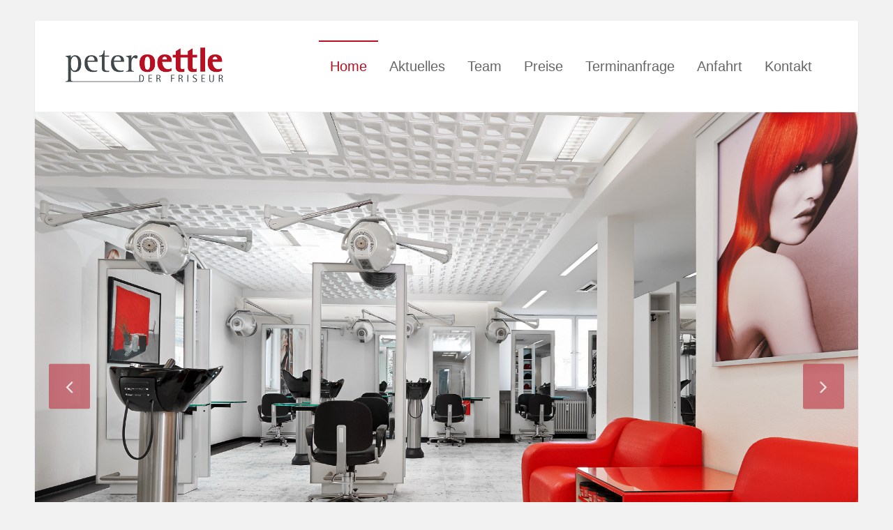

--- FILE ---
content_type: text/html; charset=UTF-8
request_url: https://www.peteroettle-derfriseur.de/
body_size: 11416
content:
<!DOCTYPE html>
<html lang="de">
<head>
<meta charset="UTF-8">
<meta name="viewport" content="width=device-width, initial-scale=1">
<link rel="profile" href="https://gmpg.org/xfn/11">
<link rel="pingback" href="https://www.peteroettle-derfriseur.de/xmlrpc.php">
<title>Peter Oettle &#8211; Der Friseur &#8211; Perfekte Farbe &#8211; Schönheit neu erleben</title>
<meta name='robots' content='max-image-preview:large' />
<link rel='dns-prefetch' href='//www.peteroettle-derfriseur.de' />
<link rel="alternate" type="application/rss+xml" title="Peter Oettle - Der Friseur &raquo; Feed" href="https://www.peteroettle-derfriseur.de/feed/" />
<link rel="alternate" title="oEmbed (JSON)" type="application/json+oembed" href="https://www.peteroettle-derfriseur.de/wp-json/oembed/1.0/embed?url=https%3A%2F%2Fwww.peteroettle-derfriseur.de%2F" />
<link rel="alternate" title="oEmbed (XML)" type="text/xml+oembed" href="https://www.peteroettle-derfriseur.de/wp-json/oembed/1.0/embed?url=https%3A%2F%2Fwww.peteroettle-derfriseur.de%2F&#038;format=xml" />
<style id='wp-img-auto-sizes-contain-inline-css' type='text/css'>
img:is([sizes=auto i],[sizes^="auto," i]){contain-intrinsic-size:3000px 1500px}
/*# sourceURL=wp-img-auto-sizes-contain-inline-css */
</style>
<link rel='stylesheet' id='sbi_styles-css' href='https://www.peteroettle-derfriseur.de/wp-content/plugins/instagram-feed/css/sbi-styles.min.css?ver=6.10.0' type='text/css' media='all' />
<style id='wp-emoji-styles-inline-css' type='text/css'>

	img.wp-smiley, img.emoji {
		display: inline !important;
		border: none !important;
		box-shadow: none !important;
		height: 1em !important;
		width: 1em !important;
		margin: 0 0.07em !important;
		vertical-align: -0.1em !important;
		background: none !important;
		padding: 0 !important;
	}
/*# sourceURL=wp-emoji-styles-inline-css */
</style>
<style id='wp-block-library-inline-css' type='text/css'>
:root{--wp-block-synced-color:#7a00df;--wp-block-synced-color--rgb:122,0,223;--wp-bound-block-color:var(--wp-block-synced-color);--wp-editor-canvas-background:#ddd;--wp-admin-theme-color:#007cba;--wp-admin-theme-color--rgb:0,124,186;--wp-admin-theme-color-darker-10:#006ba1;--wp-admin-theme-color-darker-10--rgb:0,107,160.5;--wp-admin-theme-color-darker-20:#005a87;--wp-admin-theme-color-darker-20--rgb:0,90,135;--wp-admin-border-width-focus:2px}@media (min-resolution:192dpi){:root{--wp-admin-border-width-focus:1.5px}}.wp-element-button{cursor:pointer}:root .has-very-light-gray-background-color{background-color:#eee}:root .has-very-dark-gray-background-color{background-color:#313131}:root .has-very-light-gray-color{color:#eee}:root .has-very-dark-gray-color{color:#313131}:root .has-vivid-green-cyan-to-vivid-cyan-blue-gradient-background{background:linear-gradient(135deg,#00d084,#0693e3)}:root .has-purple-crush-gradient-background{background:linear-gradient(135deg,#34e2e4,#4721fb 50%,#ab1dfe)}:root .has-hazy-dawn-gradient-background{background:linear-gradient(135deg,#faaca8,#dad0ec)}:root .has-subdued-olive-gradient-background{background:linear-gradient(135deg,#fafae1,#67a671)}:root .has-atomic-cream-gradient-background{background:linear-gradient(135deg,#fdd79a,#004a59)}:root .has-nightshade-gradient-background{background:linear-gradient(135deg,#330968,#31cdcf)}:root .has-midnight-gradient-background{background:linear-gradient(135deg,#020381,#2874fc)}:root{--wp--preset--font-size--normal:16px;--wp--preset--font-size--huge:42px}.has-regular-font-size{font-size:1em}.has-larger-font-size{font-size:2.625em}.has-normal-font-size{font-size:var(--wp--preset--font-size--normal)}.has-huge-font-size{font-size:var(--wp--preset--font-size--huge)}.has-text-align-center{text-align:center}.has-text-align-left{text-align:left}.has-text-align-right{text-align:right}.has-fit-text{white-space:nowrap!important}#end-resizable-editor-section{display:none}.aligncenter{clear:both}.items-justified-left{justify-content:flex-start}.items-justified-center{justify-content:center}.items-justified-right{justify-content:flex-end}.items-justified-space-between{justify-content:space-between}.screen-reader-text{border:0;clip-path:inset(50%);height:1px;margin:-1px;overflow:hidden;padding:0;position:absolute;width:1px;word-wrap:normal!important}.screen-reader-text:focus{background-color:#ddd;clip-path:none;color:#444;display:block;font-size:1em;height:auto;left:5px;line-height:normal;padding:15px 23px 14px;text-decoration:none;top:5px;width:auto;z-index:100000}html :where(.has-border-color){border-style:solid}html :where([style*=border-top-color]){border-top-style:solid}html :where([style*=border-right-color]){border-right-style:solid}html :where([style*=border-bottom-color]){border-bottom-style:solid}html :where([style*=border-left-color]){border-left-style:solid}html :where([style*=border-width]){border-style:solid}html :where([style*=border-top-width]){border-top-style:solid}html :where([style*=border-right-width]){border-right-style:solid}html :where([style*=border-bottom-width]){border-bottom-style:solid}html :where([style*=border-left-width]){border-left-style:solid}html :where(img[class*=wp-image-]){height:auto;max-width:100%}:where(figure){margin:0 0 1em}html :where(.is-position-sticky){--wp-admin--admin-bar--position-offset:var(--wp-admin--admin-bar--height,0px)}@media screen and (max-width:600px){html :where(.is-position-sticky){--wp-admin--admin-bar--position-offset:0px}}

/*# sourceURL=wp-block-library-inline-css */
</style><style id='wp-block-heading-inline-css' type='text/css'>
h1:where(.wp-block-heading).has-background,h2:where(.wp-block-heading).has-background,h3:where(.wp-block-heading).has-background,h4:where(.wp-block-heading).has-background,h5:where(.wp-block-heading).has-background,h6:where(.wp-block-heading).has-background{padding:1.25em 2.375em}h1.has-text-align-left[style*=writing-mode]:where([style*=vertical-lr]),h1.has-text-align-right[style*=writing-mode]:where([style*=vertical-rl]),h2.has-text-align-left[style*=writing-mode]:where([style*=vertical-lr]),h2.has-text-align-right[style*=writing-mode]:where([style*=vertical-rl]),h3.has-text-align-left[style*=writing-mode]:where([style*=vertical-lr]),h3.has-text-align-right[style*=writing-mode]:where([style*=vertical-rl]),h4.has-text-align-left[style*=writing-mode]:where([style*=vertical-lr]),h4.has-text-align-right[style*=writing-mode]:where([style*=vertical-rl]),h5.has-text-align-left[style*=writing-mode]:where([style*=vertical-lr]),h5.has-text-align-right[style*=writing-mode]:where([style*=vertical-rl]),h6.has-text-align-left[style*=writing-mode]:where([style*=vertical-lr]),h6.has-text-align-right[style*=writing-mode]:where([style*=vertical-rl]){rotate:180deg}
/*# sourceURL=https://www.peteroettle-derfriseur.de/wp-includes/blocks/heading/style.min.css */
</style>
<style id='wp-block-paragraph-inline-css' type='text/css'>
.is-small-text{font-size:.875em}.is-regular-text{font-size:1em}.is-large-text{font-size:2.25em}.is-larger-text{font-size:3em}.has-drop-cap:not(:focus):first-letter{float:left;font-size:8.4em;font-style:normal;font-weight:100;line-height:.68;margin:.05em .1em 0 0;text-transform:uppercase}body.rtl .has-drop-cap:not(:focus):first-letter{float:none;margin-left:.1em}p.has-drop-cap.has-background{overflow:hidden}:root :where(p.has-background){padding:1.25em 2.375em}:where(p.has-text-color:not(.has-link-color)) a{color:inherit}p.has-text-align-left[style*="writing-mode:vertical-lr"],p.has-text-align-right[style*="writing-mode:vertical-rl"]{rotate:180deg}
/*# sourceURL=https://www.peteroettle-derfriseur.de/wp-includes/blocks/paragraph/style.min.css */
</style>
<style id='global-styles-inline-css' type='text/css'>
:root{--wp--preset--aspect-ratio--square: 1;--wp--preset--aspect-ratio--4-3: 4/3;--wp--preset--aspect-ratio--3-4: 3/4;--wp--preset--aspect-ratio--3-2: 3/2;--wp--preset--aspect-ratio--2-3: 2/3;--wp--preset--aspect-ratio--16-9: 16/9;--wp--preset--aspect-ratio--9-16: 9/16;--wp--preset--color--black: #000000;--wp--preset--color--cyan-bluish-gray: #abb8c3;--wp--preset--color--white: #ffffff;--wp--preset--color--pale-pink: #f78da7;--wp--preset--color--vivid-red: #cf2e2e;--wp--preset--color--luminous-vivid-orange: #ff6900;--wp--preset--color--luminous-vivid-amber: #fcb900;--wp--preset--color--light-green-cyan: #7bdcb5;--wp--preset--color--vivid-green-cyan: #00d084;--wp--preset--color--pale-cyan-blue: #8ed1fc;--wp--preset--color--vivid-cyan-blue: #0693e3;--wp--preset--color--vivid-purple: #9b51e0;--wp--preset--gradient--vivid-cyan-blue-to-vivid-purple: linear-gradient(135deg,rgb(6,147,227) 0%,rgb(155,81,224) 100%);--wp--preset--gradient--light-green-cyan-to-vivid-green-cyan: linear-gradient(135deg,rgb(122,220,180) 0%,rgb(0,208,130) 100%);--wp--preset--gradient--luminous-vivid-amber-to-luminous-vivid-orange: linear-gradient(135deg,rgb(252,185,0) 0%,rgb(255,105,0) 100%);--wp--preset--gradient--luminous-vivid-orange-to-vivid-red: linear-gradient(135deg,rgb(255,105,0) 0%,rgb(207,46,46) 100%);--wp--preset--gradient--very-light-gray-to-cyan-bluish-gray: linear-gradient(135deg,rgb(238,238,238) 0%,rgb(169,184,195) 100%);--wp--preset--gradient--cool-to-warm-spectrum: linear-gradient(135deg,rgb(74,234,220) 0%,rgb(151,120,209) 20%,rgb(207,42,186) 40%,rgb(238,44,130) 60%,rgb(251,105,98) 80%,rgb(254,248,76) 100%);--wp--preset--gradient--blush-light-purple: linear-gradient(135deg,rgb(255,206,236) 0%,rgb(152,150,240) 100%);--wp--preset--gradient--blush-bordeaux: linear-gradient(135deg,rgb(254,205,165) 0%,rgb(254,45,45) 50%,rgb(107,0,62) 100%);--wp--preset--gradient--luminous-dusk: linear-gradient(135deg,rgb(255,203,112) 0%,rgb(199,81,192) 50%,rgb(65,88,208) 100%);--wp--preset--gradient--pale-ocean: linear-gradient(135deg,rgb(255,245,203) 0%,rgb(182,227,212) 50%,rgb(51,167,181) 100%);--wp--preset--gradient--electric-grass: linear-gradient(135deg,rgb(202,248,128) 0%,rgb(113,206,126) 100%);--wp--preset--gradient--midnight: linear-gradient(135deg,rgb(2,3,129) 0%,rgb(40,116,252) 100%);--wp--preset--font-size--small: 13px;--wp--preset--font-size--medium: 20px;--wp--preset--font-size--large: 36px;--wp--preset--font-size--x-large: 42px;--wp--preset--spacing--20: 0.44rem;--wp--preset--spacing--30: 0.67rem;--wp--preset--spacing--40: 1rem;--wp--preset--spacing--50: 1.5rem;--wp--preset--spacing--60: 2.25rem;--wp--preset--spacing--70: 3.38rem;--wp--preset--spacing--80: 5.06rem;--wp--preset--shadow--natural: 6px 6px 9px rgba(0, 0, 0, 0.2);--wp--preset--shadow--deep: 12px 12px 50px rgba(0, 0, 0, 0.4);--wp--preset--shadow--sharp: 6px 6px 0px rgba(0, 0, 0, 0.2);--wp--preset--shadow--outlined: 6px 6px 0px -3px rgb(255, 255, 255), 6px 6px rgb(0, 0, 0);--wp--preset--shadow--crisp: 6px 6px 0px rgb(0, 0, 0);}:where(.is-layout-flex){gap: 0.5em;}:where(.is-layout-grid){gap: 0.5em;}body .is-layout-flex{display: flex;}.is-layout-flex{flex-wrap: wrap;align-items: center;}.is-layout-flex > :is(*, div){margin: 0;}body .is-layout-grid{display: grid;}.is-layout-grid > :is(*, div){margin: 0;}:where(.wp-block-columns.is-layout-flex){gap: 2em;}:where(.wp-block-columns.is-layout-grid){gap: 2em;}:where(.wp-block-post-template.is-layout-flex){gap: 1.25em;}:where(.wp-block-post-template.is-layout-grid){gap: 1.25em;}.has-black-color{color: var(--wp--preset--color--black) !important;}.has-cyan-bluish-gray-color{color: var(--wp--preset--color--cyan-bluish-gray) !important;}.has-white-color{color: var(--wp--preset--color--white) !important;}.has-pale-pink-color{color: var(--wp--preset--color--pale-pink) !important;}.has-vivid-red-color{color: var(--wp--preset--color--vivid-red) !important;}.has-luminous-vivid-orange-color{color: var(--wp--preset--color--luminous-vivid-orange) !important;}.has-luminous-vivid-amber-color{color: var(--wp--preset--color--luminous-vivid-amber) !important;}.has-light-green-cyan-color{color: var(--wp--preset--color--light-green-cyan) !important;}.has-vivid-green-cyan-color{color: var(--wp--preset--color--vivid-green-cyan) !important;}.has-pale-cyan-blue-color{color: var(--wp--preset--color--pale-cyan-blue) !important;}.has-vivid-cyan-blue-color{color: var(--wp--preset--color--vivid-cyan-blue) !important;}.has-vivid-purple-color{color: var(--wp--preset--color--vivid-purple) !important;}.has-black-background-color{background-color: var(--wp--preset--color--black) !important;}.has-cyan-bluish-gray-background-color{background-color: var(--wp--preset--color--cyan-bluish-gray) !important;}.has-white-background-color{background-color: var(--wp--preset--color--white) !important;}.has-pale-pink-background-color{background-color: var(--wp--preset--color--pale-pink) !important;}.has-vivid-red-background-color{background-color: var(--wp--preset--color--vivid-red) !important;}.has-luminous-vivid-orange-background-color{background-color: var(--wp--preset--color--luminous-vivid-orange) !important;}.has-luminous-vivid-amber-background-color{background-color: var(--wp--preset--color--luminous-vivid-amber) !important;}.has-light-green-cyan-background-color{background-color: var(--wp--preset--color--light-green-cyan) !important;}.has-vivid-green-cyan-background-color{background-color: var(--wp--preset--color--vivid-green-cyan) !important;}.has-pale-cyan-blue-background-color{background-color: var(--wp--preset--color--pale-cyan-blue) !important;}.has-vivid-cyan-blue-background-color{background-color: var(--wp--preset--color--vivid-cyan-blue) !important;}.has-vivid-purple-background-color{background-color: var(--wp--preset--color--vivid-purple) !important;}.has-black-border-color{border-color: var(--wp--preset--color--black) !important;}.has-cyan-bluish-gray-border-color{border-color: var(--wp--preset--color--cyan-bluish-gray) !important;}.has-white-border-color{border-color: var(--wp--preset--color--white) !important;}.has-pale-pink-border-color{border-color: var(--wp--preset--color--pale-pink) !important;}.has-vivid-red-border-color{border-color: var(--wp--preset--color--vivid-red) !important;}.has-luminous-vivid-orange-border-color{border-color: var(--wp--preset--color--luminous-vivid-orange) !important;}.has-luminous-vivid-amber-border-color{border-color: var(--wp--preset--color--luminous-vivid-amber) !important;}.has-light-green-cyan-border-color{border-color: var(--wp--preset--color--light-green-cyan) !important;}.has-vivid-green-cyan-border-color{border-color: var(--wp--preset--color--vivid-green-cyan) !important;}.has-pale-cyan-blue-border-color{border-color: var(--wp--preset--color--pale-cyan-blue) !important;}.has-vivid-cyan-blue-border-color{border-color: var(--wp--preset--color--vivid-cyan-blue) !important;}.has-vivid-purple-border-color{border-color: var(--wp--preset--color--vivid-purple) !important;}.has-vivid-cyan-blue-to-vivid-purple-gradient-background{background: var(--wp--preset--gradient--vivid-cyan-blue-to-vivid-purple) !important;}.has-light-green-cyan-to-vivid-green-cyan-gradient-background{background: var(--wp--preset--gradient--light-green-cyan-to-vivid-green-cyan) !important;}.has-luminous-vivid-amber-to-luminous-vivid-orange-gradient-background{background: var(--wp--preset--gradient--luminous-vivid-amber-to-luminous-vivid-orange) !important;}.has-luminous-vivid-orange-to-vivid-red-gradient-background{background: var(--wp--preset--gradient--luminous-vivid-orange-to-vivid-red) !important;}.has-very-light-gray-to-cyan-bluish-gray-gradient-background{background: var(--wp--preset--gradient--very-light-gray-to-cyan-bluish-gray) !important;}.has-cool-to-warm-spectrum-gradient-background{background: var(--wp--preset--gradient--cool-to-warm-spectrum) !important;}.has-blush-light-purple-gradient-background{background: var(--wp--preset--gradient--blush-light-purple) !important;}.has-blush-bordeaux-gradient-background{background: var(--wp--preset--gradient--blush-bordeaux) !important;}.has-luminous-dusk-gradient-background{background: var(--wp--preset--gradient--luminous-dusk) !important;}.has-pale-ocean-gradient-background{background: var(--wp--preset--gradient--pale-ocean) !important;}.has-electric-grass-gradient-background{background: var(--wp--preset--gradient--electric-grass) !important;}.has-midnight-gradient-background{background: var(--wp--preset--gradient--midnight) !important;}.has-small-font-size{font-size: var(--wp--preset--font-size--small) !important;}.has-medium-font-size{font-size: var(--wp--preset--font-size--medium) !important;}.has-large-font-size{font-size: var(--wp--preset--font-size--large) !important;}.has-x-large-font-size{font-size: var(--wp--preset--font-size--x-large) !important;}
/*# sourceURL=global-styles-inline-css */
</style>

<style id='classic-theme-styles-inline-css' type='text/css'>
/*! This file is auto-generated */
.wp-block-button__link{color:#fff;background-color:#32373c;border-radius:9999px;box-shadow:none;text-decoration:none;padding:calc(.667em + 2px) calc(1.333em + 2px);font-size:1.125em}.wp-block-file__button{background:#32373c;color:#fff;text-decoration:none}
/*# sourceURL=/wp-includes/css/classic-themes.min.css */
</style>
<link rel='stylesheet' id='bst-styles-css' href='https://www.peteroettle-derfriseur.de/wp-content/plugins/bst-dsgvo-cookie/includes/css/style.css?ver=6.9' type='text/css' media='all' />
<link rel='stylesheet' id='bst-alert1-css-css' href='https://www.peteroettle-derfriseur.de/wp-content/plugins/bst-dsgvo-cookie/includes/css/bst-mesage.css?ver=6.9' type='text/css' media='all' />
<link rel='stylesheet' id='bst-alert2-css-css' href='https://www.peteroettle-derfriseur.de/wp-content/plugins/bst-dsgvo-cookie/includes/css/bst-mesage-flat-theme.css?ver=6.9' type='text/css' media='all' />
<link rel='stylesheet' id='finalTilesGallery_stylesheet-css' href='https://www.peteroettle-derfriseur.de/wp-content/plugins/final-tiles-grid-gallery-lite/scripts/ftg.css?ver=3.6.10' type='text/css' media='all' />
<link rel='stylesheet' id='fontawesome_stylesheet-css' href='https://www.peteroettle-derfriseur.de/wp-content/plugins/final-tiles-grid-gallery-lite/fonts/font-awesome/css/font-awesome.min.css?ver=6.9' type='text/css' media='all' />
<link rel='stylesheet' id='parent-style-css' href='https://www.peteroettle-derfriseur.de/wp-content/themes/oettle/style.css?ver=6.9' type='text/css' media='all' />
<link rel='stylesheet' id='ample-bxslider-css' href='https://www.peteroettle-derfriseur.de/wp-content/themes/oettle/js/jquery.bxslider/jquery.bxslider.css?ver=4.1.2' type='text/css' media='all' />
<link rel='stylesheet' id='ample-fontawesome-css' href='https://www.peteroettle-derfriseur.de/wp-content/themes/oettle/font-awesome/css/font-awesome.min.css?ver=4.7.0' type='text/css' media='all' />
<link rel='stylesheet' id='ample-style-css' href='https://www.peteroettle-derfriseur.de/wp-content/themes/oettle-child/style.css?ver=6.9' type='text/css' media='all' />
<link rel='stylesheet' id='mm-compiled-options-mobmenu-css' href='https://www.peteroettle-derfriseur.de/wp-content/uploads/dynamic-mobmenu.css?ver=2.8.8-474' type='text/css' media='all' />
<link rel='stylesheet' id='cssmobmenu-icons-css' href='https://www.peteroettle-derfriseur.de/wp-content/plugins/mobile-menu/includes/css/mobmenu-icons.css?ver=6.9' type='text/css' media='all' />
<link rel='stylesheet' id='cssmobmenu-css' href='https://www.peteroettle-derfriseur.de/wp-content/plugins/mobile-menu/includes/css/mobmenu.css?ver=2.8.8' type='text/css' media='all' />
<script type="text/javascript" src="https://www.peteroettle-derfriseur.de/wp-includes/js/jquery/jquery.min.js?ver=3.7.1" id="jquery-core-js"></script>
<script type="text/javascript" src="https://www.peteroettle-derfriseur.de/wp-includes/js/jquery/jquery-migrate.min.js?ver=3.4.1" id="jquery-migrate-js"></script>
<script type="text/javascript" id="wpm-6310-ajax-script-js-extra">
/* <![CDATA[ */
var my_ajax_object = {"ajax_url":"https://www.peteroettle-derfriseur.de/wp-admin/admin-ajax.php"};
//# sourceURL=wpm-6310-ajax-script-js-extra
/* ]]> */
</script>
<script type="text/javascript" src="https://www.peteroettle-derfriseur.de/wp-content/plugins/team-showcase-supreme/assets/js/ajaxdata-pro.js?ver=6.9" id="wpm-6310-ajax-script-js"></script>
<script type="text/javascript" src="https://www.peteroettle-derfriseur.de/wp-content/plugins/mobile-menu/includes/js/mobmenu.js?ver=2.8.8" id="mobmenujs-js"></script>
<link rel="https://api.w.org/" href="https://www.peteroettle-derfriseur.de/wp-json/" /><link rel="alternate" title="JSON" type="application/json" href="https://www.peteroettle-derfriseur.de/wp-json/wp/v2/pages/2" /><link rel="EditURI" type="application/rsd+xml" title="RSD" href="https://www.peteroettle-derfriseur.de/xmlrpc.php?rsd" />
<meta name="generator" content="WordPress 6.9" />
<link rel="canonical" href="https://www.peteroettle-derfriseur.de/" />
<link rel='shortlink' href='https://www.peteroettle-derfriseur.de/' />
<link rel="icon" href="https://www.peteroettle-derfriseur.de/wp-content/uploads/2021/01/cropped-logo-oe-32x32.jpg" sizes="32x32" />
<link rel="icon" href="https://www.peteroettle-derfriseur.de/wp-content/uploads/2021/01/cropped-logo-oe-192x192.jpg" sizes="192x192" />
<link rel="apple-touch-icon" href="https://www.peteroettle-derfriseur.de/wp-content/uploads/2021/01/cropped-logo-oe-180x180.jpg" />
<meta name="msapplication-TileImage" content="https://www.peteroettle-derfriseur.de/wp-content/uploads/2021/01/cropped-logo-oe-270x270.jpg" />
		<style type="text/css">.main-navigation .menu>ul>li.current_page_ancestor,.main-navigation .menu>ul>li.current_page_item,.main-navigation .menu>ul>li:hover,.main-navigation ul.menu>li.current-menu-ancestor,.main-navigation ul.menu>li.current-menu-item,.main-navigation ul.menu>li:hover,blockquote,.services-header h2,.slider-button:hover,.portfolio-button:hover,.call-to-action-button:hover,.read-btn a:hover, .single-page p a:hover, .single-page p a:hover,.read-btn a{border-color :#b81022}a,.big-slider .entry-title a:hover,.main-navigation :hover,
.main-navigation li.menu-item-has-children:hover>a:after,.main-navigation li.page_item_has_children:hover>a:after,.main-navigation ul li ul li a:hover,.main-navigation ul li ul li:hover>a,.main-navigation ul li.current-menu-ancestor a,.main-navigation ul li.current-menu-ancestor a:after,.main-navigation ul li.current-menu-item a,.main-navigation ul li.current-menu-item a:after,.main-navigation ul li.current-menu-item ul li a:hover,.main-navigation ul li.current_page_ancestor a,.main-navigation ul li.current_page_ancestor a:after,.main-navigation ul li.current_page_item a,.main-navigation ul li.current_page_item a:after,.main-navigation ul li:hover>a,.main-navigation ul.menu li.current-menu-ancestor ul li.current-menu-item> a,#secondary .widget li a,#tertiary .widget li a,.fa.search-top,.widget_service_block h5 a:hover,.single-post-content a,.single-post-content .entry-title a:hover,.single-header h2,.single-page p a,.single-service span i,#colophon .copyright-info a:hover,#colophon .footer-nav ul li a:hover,#colophon a:hover,.comment .comment-reply-link:before,.comments-area article header .comment-edit-link:before,.copyright-info ul li a:hover,.footer-widgets-area a:hover,.menu-toggle:before,a#scroll-up i{color:#b81022}#site-title a:hover,.hentry .entry-title a:hover,#comments i,.comments-area .comment-author-link a:hover,.comments-area a.comment-edit-link:hover,.comments-area a.comment-permalink:hover,.comments-area article header cite a:hover,.entry-meta .fa,.entry-meta a:hover,.nav-next a,.nav-previous a,.next a,.previous a{color:#b81022}.ample-button,button,input[type=button],input[type=reset],input[type=submit],.comments-area .comment-author-link span,.slide-next,.slide-prev,.header-post-title-container,.read-btn a:hover,.single-service:hover .icons,.moving-box a,.slider-button:hover,.portfolio-button:hover,.call-to-action-button:hover,.ample-button, input[type="reset"], input[type="button"], input[type="submit"], button{background-color:#b81022}.ample-button:hover, input[type="reset"]:hover, input[type="button"]:hover, input[type="submit"]:hover, button:hover{background-color:#860000} .read-btn a:hover,.single-page p a:hover,.single-page p a:hover,.previous a:hover, .next a:hover,.tags a:hover,.fa.search-top:hover{color:#860000}.single-service:hover .icons, .moving-box a{background:rgba(184,16,34, 0.85)}.read-btn a:hover{color:#ffffff}.woocommerce ul.products li.product .onsale,.woocommerce span.onsale,.woocommerce #respond input#submit, .woocommerce a.button, .woocommerce button.button, .woocommerce input.button, .woocommerce #respond input#submit.alt, .woocommerce a.button.alt, .woocommerce button.button.alt, .woocommerce input.button.alt{ background-color: #b81022;}.woocommerce ul.products li.product .price .amount, .entry-summary .price .amount,
	.woocommerce .woocommerce-message::before{color: #b81022;} .woocommerce .woocommerce-message{border-top-color: #b81022;}.better-responsive-menu .sub-toggle{background:#860000}</style>
				<style type="text/css" id="wp-custom-css">
			p {
	font-size: 20px !important; }
.main-navigation ul.menu li a {
    font-size: 24px;}
.copyright-info {
    visibility:hidden;}

#primary {
    padding: 0 0 40px 0;}

#header-right-section {
    padding: 0;
}

.main-navigation li {
    padding: 0 16px;}

#colophon {
    background-color: #1f2021;
    overflow: hidden;
    padding: 20px 0 20px;
}
#colophon p {
    color: #fff;
    line-height: 20px;
    font-size: 20px !important;
}
#colophon a {
    font-size: 20px !important;
		 color: #fff;}
#colophon .widget {
    padding-bottom: 0px;}

.tg-one-fourth {
    float: left;
    width: 520px;}

.tg-column-even {
    float: right;
		width: 320px}

.tg-column-even li {
display: inline-block;
	padding-left: 10px; }

.footer-widgets-area {
    padding-bottom: 0px;
    color: #777777;
}		</style>
		
<!-- Global site tag (gtag.js) - Google Analytics -->
<script async src="https://www.googletagmanager.com/gtag/js?id=UA-1953854-63"></script>
<script>
  window.dataLayer = window.dataLayer || [];
  function gtag(){dataLayer.push(arguments);}
  gtag('js', new Date());

  gtag('config', 'UA-1953854-24', { 'anonymize_ip': true });
</script>

</head>

<body data-rsssl=1 class="home wp-singular page-template-default page page-id-2 wp-custom-logo wp-theme-oettle wp-child-theme-oettle-child no-sidebar-full-width better-responsive-menu  mob-menu-slideout-over">
   <div id="page" class="hfeed site">
      <header id="masthead" class="site-header " role="banner">
      <div class="header">
         
         <div class="main-head-wrap inner-wrap clearfix">
            <div id="header-left-section">
               
				<div id="header-logo-image">
					<a href="https://www.peteroettle-derfriseur.de/" class="custom-logo-link" rel="home" aria-current="page"><img width="235" height="60" src="https://www.peteroettle-derfriseur.de/wp-content/uploads/2019/09/logo_red-alt.png" class="custom-logo" alt="Peter Oettle &#8211; Der Friseur" decoding="async" srcset="https://www.peteroettle-derfriseur.de/wp-content/uploads/2019/09/logo_red-alt.png 235w, https://www.peteroettle-derfriseur.de/wp-content/uploads/2019/09/logo_red-alt-230x60.png 230w" sizes="(max-width: 235px) 100vw, 235px" /></a>				</div><!-- #header-logo-image -->

                               <div id="header-text" class="screen-reader-text">
                                    <h1 id="site-title">
                        <a href="https://www.peteroettle-derfriseur.de/" title="Peter Oettle &#8211; Der Friseur" rel="home">Peter Oettle &#8211; Der Friseur</a>
                     </h1>
                                       <p id="site-description">Perfekte Farbe &#8211; Schönheit neu erleben</p>
                                 </div>
            </div><!-- #header-left-section -->

            <div id="header-right-section">
               <nav id="site-navigation" class="main-navigation" role="navigation">
                  <p class="menu-toggle"></p>
                  <div class="menu-hauptmenue-container"><ul id="menu-hauptmenue" class="menu menu-primary-container"><li id="menu-item-175" class="menu-item menu-item-type-custom menu-item-object-custom current-menu-item current_page_item menu-item-175"><a href="/" aria-current="page">Home</a></li>
<li id="menu-item-389" class="menu-item menu-item-type-post_type menu-item-object-page menu-item-389"><a href="https://www.peteroettle-derfriseur.de/aktuelles/">Aktuelles</a></li>
<li id="menu-item-28" class="menu-item menu-item-type-post_type menu-item-object-page menu-item-28"><a href="https://www.peteroettle-derfriseur.de/uber-uns/">Team</a></li>
<li id="menu-item-367" class="menu-item menu-item-type-post_type menu-item-object-page menu-item-367"><a href="https://www.peteroettle-derfriseur.de/preise/">Preise</a></li>
<li id="menu-item-210" class="menu-item menu-item-type-post_type menu-item-object-page menu-item-210"><a href="https://www.peteroettle-derfriseur.de/terminanfrage/">Terminanfrage</a></li>
<li id="menu-item-31" class="menu-item menu-item-type-post_type menu-item-object-page menu-item-31"><a href="https://www.peteroettle-derfriseur.de/anfahrt/">Anfahrt</a></li>
<li id="menu-item-30" class="menu-item menu-item-type-post_type menu-item-object-page menu-item-30"><a href="https://www.peteroettle-derfriseur.de/kontakt/">Kontakt</a></li>
</ul></div>               </nav>
   	      </div>
   	   </div><!-- .main-head-wrap -->
           	   </div><!-- .header -->
	</header><!-- end of header -->
   <div class="main-wrapper">

      		<div class="big-slider-wrapper">
			<div class="big-slider">
										<div class="slides displayblock">
																					<figure>
								<img width="1920" height="1278" alt="" src="https://www.peteroettle-derfriseur.de/wp-content/uploads/2019/09/Laden_5.jpg">
							</figure>
						</div>
											<div class="slides displaynone">
																					<figure>
								<img width="1500" height="400" alt="" src="https://www.peteroettle-derfriseur.de/wp-content/uploads/2019/08/cropped-Laden_1.jpg">
							</figure>
						</div>
											<div class="slides displaynone">
																					<figure>
								<img width="1920" height="1277" alt="" src="https://www.peteroettle-derfriseur.de/wp-content/uploads/2019/09/Laden_2.jpg">
							</figure>
						</div>
											<div class="slides displaynone">
																					<figure>
								<img width="1920" height="1278" alt="" src="https://www.peteroettle-derfriseur.de/wp-content/uploads/2019/09/Laden_16.jpg">
							</figure>
						</div>
								</div>
			<div class="slide-next"></div>
			<div class="slide-prev"></div>
		</div><!-- .big-slider-wrapper -->
	
   <div class="single-page clearfix">
      <div class="inner-wrap">
         <div id="primary">
            <div id="content">

               
                  
<article id="post-2" class="post-2 page type-page status-publish hentry">
   
   <div class="entry-content">
      
<h1 class="wp-block-heading">peter oettle — der friseur</h1>



<p class="has-text-align-left">Seit nun mehr über 60 Jahren die Adresse für Qualität, Individualität und Kreativität.</p>



<p>Ein hoher Anspruch und die Freude an unserer Arbeit garantieren Ihnen, dass bei uns individuell auf all Ihre Wünsche und Fragen eingegangen wird. Die konstante Weiterbildung unseres Teams garantiert dies über alle Generationen unserer Stylisten hinweg.</p>



<p>Wir bieten Ihnen ein umfassendes Spektrum an Angeboten von Stil- und Pflegeberatung über Hochsteck- und Brautfrisuren bis hin zu Haarverlängerungen, Perücken oder Haarteilen. Ihr individueller Stil und Ihre Persönlichkeit stehen für uns dabei immer im Mittelpunkt.</p>



<p>Kommen Sie einfach vorbei und überzeugen sich, dass es unser größter Anspruch ist, jeden Kunden zufrieden und mit einem Lächeln aus unserem Salon zu verabschieden.</p>



<p>Sie sind noch kein Kunde bei uns? Dann nutzen Sie unseren Kennenlern-Gutschein, den Sie links herunterladen und ausdrucken können.</p>



<p>Wir freuen uns auf Ihren Besuch!<br>Ihr peter oettle-Team</p>
   </div>

   </article>
                                             </div>
                     </div>

               </div><!-- .inner-wrap -->
   </div><!-- .single-page -->

         </div><!-- .main-wrapper -->

      <footer id="colophon">
         <div class="inner-wrap">
            
<div class="footer-widgets-wrapper">
   <div class="footer-widgets-area clearfix">
      <div class="footer-box tg-one-fourth tg-column-odd">
         <section id="text-3" class="widget widget_text"><h5 class="widget-title">Öffnungszeiten:</h5>			<div class="textwidget"><p>Mo. – Fr. 8:30 – 18:00 Uhr sowie Samstag: 7:30 – 13:30 Uhr</p>
<p>Tel: 07331 &#8211; 6 31 95, Gerokstr. 8 73312 Geislingen/Steige</p>
</div>
		</section>      </div>
      <div class="footer-box tg-one-fourth tg-column-even">
         <section id="text-5" class="widget widget_text">			<div class="textwidget"><p><a href="https://de-de.facebook.com/peteroettle.derfriseur" target="_blank" rel="noopener"><img loading="lazy" decoding="async" class="alignnone size-large wp-image-188" src="https://www.peteroettle-derfriseur.de/facebook.png" alt="facebook" width="40" height="40" /></a> <a href="https://instagram.com/teamoettle" target="_blank" rel="noopener"><img loading="lazy" decoding="async" class="alignnone size-large wp-image-188" src="https://www.peteroettle-derfriseur.de/instagram.png" alt="instagram" width="40" height="40" /></a></p>
</div>
		</section><section id="media_image-2" class="widget widget_media_image"><a href="/pdf/gutschein.pdf" target="_blank"><img width="200" height="64" src="https://www.peteroettle-derfriseur.de/wp-content/uploads/2019/09/gutschein.png" class="image wp-image-91  attachment-full size-full" alt="" style="max-width: 100%; height: auto;" decoding="async" loading="lazy" /></a></section><section id="nav_menu-2" class="widget widget_nav_menu"><div class="menu-footer-container"><ul id="menu-footer" class="menu"><li id="menu-item-62" class="menu-item menu-item-type-post_type menu-item-object-page menu-item-62"><a href="https://www.peteroettle-derfriseur.de/kontakt/">Kontakt</a></li>
<li id="menu-item-63" class="menu-item menu-item-type-post_type menu-item-object-page menu-item-privacy-policy menu-item-63"><a rel="privacy-policy" href="https://www.peteroettle-derfriseur.de/datenschutz/">Datenschutz</a></li>
<li id="menu-item-61" class="menu-item menu-item-type-post_type menu-item-object-page menu-item-61"><a href="https://www.peteroettle-derfriseur.de/impressum/">Impressum</a></li>
</ul></div></section>      </div>
      <div class="footer-box tg-one-fourth tg-after-two-blocks-clearfix tg-column-odd">
               </div>
      <div class="footer-box tg-one-fourth tg-one-fourth-last tg-column-even">
               </div>
   </div>
</div>
            <div class="footer-bottom clearfix">
               <div class="copyright-info2">
			<div>Copyright &copy; 2021 <a href="https://www.peteroettle-derfriseur.de/" title="Peter Oettle - Der Friseur" ><span>Peter Oettle - Der Friseur</span></a></div>
               </div>

               <div class="footer-nav">
                              </div>
            </div>
         </div>
      </footer>
      <a href="#masthead" id="scroll-up"><i class="fa fa-angle-up"></i></a>
   </div><!-- #page -->
   <script type="speculationrules">
{"prefetch":[{"source":"document","where":{"and":[{"href_matches":"/*"},{"not":{"href_matches":["/wp-*.php","/wp-admin/*","/wp-content/uploads/*","/wp-content/*","/wp-content/plugins/*","/wp-content/themes/oettle-child/*","/wp-content/themes/oettle/*","/*\\?(.+)"]}},{"not":{"selector_matches":"a[rel~=\"nofollow\"]"}},{"not":{"selector_matches":".no-prefetch, .no-prefetch a"}}]},"eagerness":"conservative"}]}
</script>
<div class="mobmenu-overlay"></div><div class="mob-menu-header-holder mobmenu"  data-menu-display="mob-menu-slideout-over" data-open-icon="down-open" data-close-icon="up-open"><div  class="mobmenul-container"><a href="#" class="mobmenu-left-bt mobmenu-trigger-action" data-panel-target="mobmenu-left-panel" aria-label="Left Menu Button"><i class="mob-icon-menu mob-menu-icon"></i><i class="mob-icon-cancel-1 mob-cancel-button"></i></a></div><div class="mob-menu-logo-holder"><a href="https://www.peteroettle-derfriseur.de" class="headertext"><img class="mob-standard-logo" height="40"  src="https://www.peteroettle-derfriseur.de/wp-content/uploads/2019/09/logo_red-alt.png"  alt="Peter Oettle - Der Friseur"><img class="mob-retina-logo" src=""  alt="Logo Header Menu"></a></div><div class="mobmenur-container"></div></div>
		<div class="mobmenu-left-alignment mobmenu-panel mobmenu-left-panel  ">
		<a href="#" class="mobmenu-left-bt" aria-label="Left Menu Button"><i class="mob-icon-cancel-1 mob-cancel-button"></i></a>

		<div class="mobmenu-content">
		<div class="menu-hauptmenue-container"><ul id="mobmenuleft" class="wp-mobile-menu" role="menubar" aria-label="Main navigation for mobile devices"><li role="none"  class="menu-item menu-item-type-custom menu-item-object-custom current-menu-item current_page_item menu-item-175"><a href="/" role="menuitem" class="">Home</a></li><li role="none"  class="menu-item menu-item-type-post_type menu-item-object-page menu-item-389"><a href="https://www.peteroettle-derfriseur.de/aktuelles/" role="menuitem" class="">Aktuelles</a></li><li role="none"  class="menu-item menu-item-type-post_type menu-item-object-page menu-item-28"><a href="https://www.peteroettle-derfriseur.de/uber-uns/" role="menuitem" class="">Team</a></li><li role="none"  class="menu-item menu-item-type-post_type menu-item-object-page menu-item-367"><a href="https://www.peteroettle-derfriseur.de/preise/" role="menuitem" class="">Preise</a></li><li role="none"  class="menu-item menu-item-type-post_type menu-item-object-page menu-item-210"><a href="https://www.peteroettle-derfriseur.de/terminanfrage/" role="menuitem" class="">Terminanfrage</a></li><li role="none"  class="menu-item menu-item-type-post_type menu-item-object-page menu-item-31"><a href="https://www.peteroettle-derfriseur.de/anfahrt/" role="menuitem" class="">Anfahrt</a></li><li role="none"  class="menu-item menu-item-type-post_type menu-item-object-page menu-item-30"><a href="https://www.peteroettle-derfriseur.de/kontakt/" role="menuitem" class="">Kontakt</a></li></ul></div>
		</div><div class="mob-menu-left-bg-holder"></div></div>

		<!-- Instagram Feed JS -->
<script type="text/javascript">
var sbiajaxurl = "https://www.peteroettle-derfriseur.de/wp-admin/admin-ajax.php";
</script>
<script type="text/javascript" src="https://www.peteroettle-derfriseur.de/wp-content/plugins/bst-dsgvo-cookie/includes/js/scripts.js?ver=1.0" id="bst-scripts-js"></script>
<script type="text/javascript" src="https://www.peteroettle-derfriseur.de/wp-content/plugins/bst-dsgvo-cookie/includes/js/bst-message.js?ver=1.0" id="bst-alert-script-js"></script>
<script type="text/javascript" src="https://www.peteroettle-derfriseur.de/wp-content/plugins/final-tiles-grid-gallery-lite/scripts/jquery.finalTilesGallery.js?ver=3.6.10" id="finalTilesGallery-js"></script>
<script type="text/javascript" src="https://www.peteroettle-derfriseur.de/wp-content/themes/oettle/js/jquery.bxslider/jquery.bxslider.min.js?ver=6.9" id="ample-bxslider-js"></script>
<script type="text/javascript" src="https://www.peteroettle-derfriseur.de/wp-content/themes/oettle/js/theme-custom.js?ver=6.9" id="ample-custom-js"></script>
<script type="text/javascript" src="https://www.peteroettle-derfriseur.de/wp-content/themes/oettle/js/navigation.js?ver=6.9" id="ample-navigation-js"></script>
<script id="wp-emoji-settings" type="application/json">
{"baseUrl":"https://s.w.org/images/core/emoji/17.0.2/72x72/","ext":".png","svgUrl":"https://s.w.org/images/core/emoji/17.0.2/svg/","svgExt":".svg","source":{"concatemoji":"https://www.peteroettle-derfriseur.de/wp-includes/js/wp-emoji-release.min.js?ver=6.9"}}
</script>
<script type="module">
/* <![CDATA[ */
/*! This file is auto-generated */
const a=JSON.parse(document.getElementById("wp-emoji-settings").textContent),o=(window._wpemojiSettings=a,"wpEmojiSettingsSupports"),s=["flag","emoji"];function i(e){try{var t={supportTests:e,timestamp:(new Date).valueOf()};sessionStorage.setItem(o,JSON.stringify(t))}catch(e){}}function c(e,t,n){e.clearRect(0,0,e.canvas.width,e.canvas.height),e.fillText(t,0,0);t=new Uint32Array(e.getImageData(0,0,e.canvas.width,e.canvas.height).data);e.clearRect(0,0,e.canvas.width,e.canvas.height),e.fillText(n,0,0);const a=new Uint32Array(e.getImageData(0,0,e.canvas.width,e.canvas.height).data);return t.every((e,t)=>e===a[t])}function p(e,t){e.clearRect(0,0,e.canvas.width,e.canvas.height),e.fillText(t,0,0);var n=e.getImageData(16,16,1,1);for(let e=0;e<n.data.length;e++)if(0!==n.data[e])return!1;return!0}function u(e,t,n,a){switch(t){case"flag":return n(e,"\ud83c\udff3\ufe0f\u200d\u26a7\ufe0f","\ud83c\udff3\ufe0f\u200b\u26a7\ufe0f")?!1:!n(e,"\ud83c\udde8\ud83c\uddf6","\ud83c\udde8\u200b\ud83c\uddf6")&&!n(e,"\ud83c\udff4\udb40\udc67\udb40\udc62\udb40\udc65\udb40\udc6e\udb40\udc67\udb40\udc7f","\ud83c\udff4\u200b\udb40\udc67\u200b\udb40\udc62\u200b\udb40\udc65\u200b\udb40\udc6e\u200b\udb40\udc67\u200b\udb40\udc7f");case"emoji":return!a(e,"\ud83e\u1fac8")}return!1}function f(e,t,n,a){let r;const o=(r="undefined"!=typeof WorkerGlobalScope&&self instanceof WorkerGlobalScope?new OffscreenCanvas(300,150):document.createElement("canvas")).getContext("2d",{willReadFrequently:!0}),s=(o.textBaseline="top",o.font="600 32px Arial",{});return e.forEach(e=>{s[e]=t(o,e,n,a)}),s}function r(e){var t=document.createElement("script");t.src=e,t.defer=!0,document.head.appendChild(t)}a.supports={everything:!0,everythingExceptFlag:!0},new Promise(t=>{let n=function(){try{var e=JSON.parse(sessionStorage.getItem(o));if("object"==typeof e&&"number"==typeof e.timestamp&&(new Date).valueOf()<e.timestamp+604800&&"object"==typeof e.supportTests)return e.supportTests}catch(e){}return null}();if(!n){if("undefined"!=typeof Worker&&"undefined"!=typeof OffscreenCanvas&&"undefined"!=typeof URL&&URL.createObjectURL&&"undefined"!=typeof Blob)try{var e="postMessage("+f.toString()+"("+[JSON.stringify(s),u.toString(),c.toString(),p.toString()].join(",")+"));",a=new Blob([e],{type:"text/javascript"});const r=new Worker(URL.createObjectURL(a),{name:"wpTestEmojiSupports"});return void(r.onmessage=e=>{i(n=e.data),r.terminate(),t(n)})}catch(e){}i(n=f(s,u,c,p))}t(n)}).then(e=>{for(const n in e)a.supports[n]=e[n],a.supports.everything=a.supports.everything&&a.supports[n],"flag"!==n&&(a.supports.everythingExceptFlag=a.supports.everythingExceptFlag&&a.supports[n]);var t;a.supports.everythingExceptFlag=a.supports.everythingExceptFlag&&!a.supports.flag,a.supports.everything||((t=a.source||{}).concatemoji?r(t.concatemoji):t.wpemoji&&t.twemoji&&(r(t.twemoji),r(t.wpemoji)))});
//# sourceURL=https://www.peteroettle-derfriseur.de/wp-includes/js/wp-emoji-loader.min.js
/* ]]> */
</script>

</body>
</html>

--- FILE ---
content_type: text/css
request_url: https://www.peteroettle-derfriseur.de/wp-content/themes/oettle/style.css?ver=6.9
body_size: 46178
content:
/*
Theme Name: Ample
Theme URI: https://themegrill.com/themes/ample/
Author: ThemeGrill
Author URI: https://themegrill.com
Description: Ample is a multipurpose responsive WordPress theme made to help you create a beautiful professional looking site in no time. It has numerous built-in options to give your site the look that you want. Get free support at https://themegrill.com/support-forum/ and check the demo at https://demo.themegrill.com/ample/
Version: 1.2.4
License: GNU General Public License, version 3 (GPLv3)
License URI: http://www.gnu.org/licenses/gpl-3.0.txt
Tags: one-column, two-columns, right-sidebar, left-sidebar, custom-header, custom-background, custom-menu, custom-colors, threaded-comments, translation-ready, featured-images, theme-options, blog, e-commerce
Text Domain: ample
*/

/*--------------------------------------------------------------
>>> TABLE OF CONTENTS:
----------------------------------------------------------------
1.0 Reset
2.0 Typography
		2.1 Headings
		2.2 Others
3.0 Elements
		3.1 Superscript and Subscript
		3.2 Table
		3.3 Lists
		3.4 Blockquote
		3.5 Others
4.0 Forms
5.0 Navigation
		5.1 Links
		5.2 Primary Menu
		5.3 Primary Menu Dropdown
		5.4 Responsive Menu
6.0 Images
7.0 Alignments
8.0 Clearings
9.0 Media
		9.1 Captions
		9.2 WordPress Gallery Support
10.0 Extras
		10.1 Featured Slider
		10.2 Search Design
		10.3 Page Header Title
11.0 Widgets
		11.1 Widgets General CSS
		11.2 Services Widget
		11.3 Call to Action Widget
		11.4 Featured Posts Widget
		11.5 Portfolio Widget
12.0 Plugins Support
		12.1 Breadcrumb NavXT
		12.2 WP-PageNavi
13.0 Content
		13.1 Body
		13.2 Header
		13.3 Primary, Secondary & Tertiary Content Area
		13.4 Content Columns
		13.5 Posts and Pages
		13.6 Pagination
		13.7 Comments
		13.8 Footer
				13.8.a Footer General CSS
				13.8.b Footer Widget Area
				13.8.c Footer Copyright Info
				13.8.d Footer menu
				13.8.e Scroll to Top
14.0 Responsive Structure
--------------------------------------------------------------*/

/*--------------------------------------------------------------
1.0 Reset
--------------------------------------------------------------*/
html, body, div, span, applet, object, iframe,
h1, h2, h3, h4, h5, h6, p, blockquote, pre,
a, abbr, acronym, address, big, cite, code,
del, dfn, em, font, ins, kbd, q, s, samp,
small, strike, strong, sub, sup, tt, var,
dl, dt, dd, ol, ul, li,
fieldset, form, label, legend,
table, caption, tbody, tfoot, thead, tr, th, td {
	border: 0;
	font: inherit;
	font-size: 100%;
	font-style: inherit;
	font-weight: inherit;
	margin: 0;
	outline: 0;
	padding: 0;
	vertical-align: baseline;
}
html {
	overflow-y: scroll; /* Keeps page centred in all browsers regardless of content height */
	-webkit-text-size-adjust: 100%; /* Prevents iOS text size adjust after orientation change, without disabling user zoom */
	-ms-text-size-adjust: 100%; /* www.456bereastreet.com/archive/201012/controlling_text_size_in_safari_for_ios_without_disabling_user_zoom/ */
}
article,
aside,
details,
figcaption,
figure,
footer,
header,
main,
nav,
section {
	display: block;
}
blockquote:before, blockquote:after,
q:before, q:after {
	content: "";
}
blockquote, q {
	quotes: "" "";
}
a:focus {
	outline: thin dotted;
}
a:hover,
a:active { /* Improves readability when focused and also mouse hovered in all browsers people.opera.com/patrickl/experiments/keyboard/test */
	outline: 0;
}
embed, iframe, object {
	max-width: 100%;
}
button::-moz-focus-inner {
	border: 0;
	padding: 0;
	margin: 0;
}

/*--------------------------------------------------------------
2.0 Typography
--------------------------------------------------------------*/

/*
====> 2.1 Headings
--------------------------------------------------------------*/
h1, h2, h3, h4, h5, h6 {
	color: #666666;
	line-height: 1.4;
	padding-bottom: 15px;
	font-weight: normal;
}
h1 { font-size: 30px; }
h2 { font-size: 28px; }
h3 { font-size: 26px; }
h4 { font-size: 24px; }
h5 { font-size: 22px; }
h6 { font-size: 19px; }

/*
====> 2.2 Others
--------------------------------------------------------------*/
body,
button,
input,
select,
textarea {
	color: #888888;
	font-size: 15px;
	line-height: 1.5;
	font-family: 'Roboto', sans-serif;
	font-weight: 300;
}
p {
	color: #888888;
	font-size: 15px;
	line-height: 1.5;
	margin-bottom: 15px;
	font-weight: 300;
}

/*--------------------------------------------------------------
3.0 Elements
--------------------------------------------------------------*/

/*
====> 3.1 Superscript and Subscript
--------------------------------------------------------------*/
sup, sub {
	font-size: 10px;
	height: 0;
	line-height: 1;
	position: relative;
	vertical-align: baseline;
}
sup {
	bottom: 1ex;
}
sub {
	top: .5ex;
}

/*
====> 3.2 Table
--------------------------------------------------------------*/
table { /* tables still need 'cellspacing="0"' in the markup */
	border-collapse: collapse;
	border-spacing: 0;
	margin: 0 0 1.5em;
	width: 100%;
}
th {
	font-weight: bold;
}
th, td {
	border: 1px solid #f2f2f2;
	padding: 6px 10px;
}
caption, th, td {
	text-align: left;
}

/*
====> 3.3 Lists
--------------------------------------------------------------*/
ul, ol {
	list-style: none;
}
ol {
	list-style: decimal;
}
li > ul,
li > ol {
	margin: 0 0 0 20px;
}

/*
====> 3.4 Blockquote
--------------------------------------------------------------*/
blockquote {
	font-style: italic;
	font-weight: normal;
	padding: 20px;
	border: 1px solid #f2f2f2;
	border-left: 3px solid #80abc8;
	margin-bottom: 20px;
}
blockquote em, blockquote i, blockquote cite {
	font-style: normal;
}
blockquote cite {
	color: #666666;
	font: 12px "Helvetica Neue", Helvetica, Arial, sans-serif;
	font-weight: 300;
	letter-spacing: 0.05em;
	text-transform: uppercase;
}

/*
====> 3.5 Others
--------------------------------------------------------------*/
body {
	background: #f2f2f2; /* Fallback for when there is no custom background color defined. */
}
strong {
	font-weight: bold;
}
cite, em, i {
	font-style: italic;
}
pre {
	background-color: #f2f2f2;
	margin-bottom: 20px;
	overflow: auto;
	padding: 20px;
	border: 1px solid #eaeaea;
}
pre, code, kbd, var, samp, tt {
	font-family: "Courier 10 Pitch", Courier, monospace;
	font-size: 14px;
	line-height: 19px;
	white-space: pre-wrap;
}
abbr, acronym, dfn {
	border-bottom: 1px dotted #f2f2f2;
	cursor: help;
}
address {
	display: block;
	font-style: italic;
	margin: 0 0 15px;
}
ins {
	background-color: #f2f2f2;
}
hr {
	border-color: #f2f2f2;
	border-style: solid none none;
	border-width: 1px 0 0;
	height: 0;
	margin: 30px 0;
}
dl {
	margin-bottom: 24px;
	font-size: 16px;
}
dt {
	font-weight: bold;
	margin-bottom: 5px;
}
dd {
	margin-bottom: 24px;
}
.screen-reader-text { display: none; }

/*--------------------------------------------------------------
4.0 Forms
--------------------------------------------------------------*/
input, textarea {
	-webkit-border-radius: 0px;
}
input[type="text"],
input[type="url"],
input[type="email"],
input[type="search"],
input[type="password"],
textarea {
	-moz-appearance: none !important;
	-webkit-appearance: none !important;
	appearance: none !important;
	padding: 1%;
	border: 1px solid #f2f2f2;
	line-height: 20px;
	width: 98%;
	margin: 0 0 30px;
	background-color: #f8f8f8;
	-webkit-border-radius: 3px;
	-moz-border-radius: 3px;
	border-radius: 3px;
}
input[type="text"]:focus,
input[type="email"]:focus,
input[type="url"]:focus,
input[type="search"]:focus,
input[type="password"]:focus,
textarea:focus {
	border: 1px solid #eaeaea;
}
input.s {
	width: 60%;
	padding: 4px 54px 4px 10px;
	height: 36px;
	color: #666666;
	background-color: #ffffff;
	margin: 0;
	border: 1px solid #f2f2f2;
}
input.s:focus {
	padding-left: 10px;
	border-color: #eaeaea;
	text-indent: 0;
}
.ample-button,
input[type="reset"],
input[type="button"],
input[type="submit"],
button {
	-moz-appearance: none !important;
	-webkit-appearance: none !important;
	appearance: none !important;
	color: #FFFFFF;
	display:inline-block;
	margin-bottom: 30px;
	padding: 5px 25px;
	cursor: pointer;
	background-color: #80abc8;
	border: 0px;
	-webkit-border-radius: 3px;
	-moz-border-radius: 3px;
	border-radius: 3px;
	font-size: 16px;
}
.ample-button:hover,
input[type="reset"]:hover,
input[type="button"]:hover,
input[type="submit"]:hover,
button:hover {
	-webkit-box-shadow:0 0 2px rgba(0, 0, 0, 0.6);
	-moz-box-shadow:0 0 2px rgba(0, 0, 0, 0.6);
	box-shadow:0 0 2px rgba(0, 0, 0, 0.6);
}

/*--------------------------------------------------------------
5.0 Navigation
--------------------------------------------------------------*/

/*
====> 5.1 Links
--------------------------------------------------------------*/
a {
	color: #80abc8;
	text-decoration: none;
	-webkit-transition: 0.25s ease-in-out;
	-moz-transition: 0.25s ease-in-out;
	transition: 0.25s ease-in-out;
	-ms-transition: 0.25s ease-in-out;
	-o-transition: 0.25s ease-in-out;
}
a:focus, a:active, a:hover {
	text-decoration: none;
}

/*
====> 5.2 Primary Menu
--------------------------------------------------------------*/
.main-navigation li > ul,
.main-navigation li > ol {
	margin: 0;
	list-style: none;
}
.main-navigation {
	float: right;
	padding-right: 10px;
}
.main-navigation li {
	float: left;
	position: relative;
	padding: 0 20px;
}
.sub-toggle{
	display: none;
}
.main-navigation ul > li {
}
.main-navigation ul#menu-primary > li:last-child {
	margin-right: 15px;
}
.main-navigation li > a {
	line-height: 70px;
	height: 70px;
}
.main-navigation ul.menu li a {
	font-size: 14px;
}
.main-navigation li.default-menu,
li.default-menu {
	display: none;
}
.main-navigation a {
	color: #666666;
	display: block;
	float: left;
	font-weight: 300;
}
.main-navigation ul.menu > li.current-menu-item,
.main-navigation ul.menu > li.current-menu-ancestor,
.main-navigation .menu > ul > li.current_page_item,
.main-navigation .menu > ul > li.current_page_ancestor,
.main-navigation ul.menu > li:hover,
.main-navigation ul.menu > li.focus,
.main-navigation .menu > ul > li:hover,
.main-navigation .menu > ul > li.focus {
	border-top: 2px solid #80abc8;
	margin-top: -2px;
}
.main-navigation a:hover,
.main-navigation ul li.current-menu-item a,
.main-navigation ul li.current-menu-item a:after,
.main-navigation ul li.current-menu-ancestor a,
.main-navigation ul li.current-menu-ancestor a:after,
.main-navigation ul li.current_page_item a:after,
.main-navigation ul li.current_page_item a,
.main-navigation ul li.current_page_ancestor a,
.main-navigation ul li.current_page_ancestor a:after,
.main-navigation ul li:hover > a,
.main-navigation ul li.focus > a,
.main-navigation li.menu-item-has-children:hover > a:after,
.main-navigation li.page_item_has_children:hover > a:after,
.main-navigation ul li.focus.menu-item-has-children > a:after,
.main-navigation ul li.focus.page_item_has_children > a:after,
.main-navigation ul.menu li.current-menu-ancestor ul li.current-menu-item> a {
	color: #80abc8;
}
.main-navigation li.menu-item-has-children > a:after,
.main-navigation li li.menu-item-has-children > a:after,
.main-navigation li.page_item_has_children > a:after,
.main-navigation li li.page_item_has_children > a:after {
	font-family: FontAwesome;
	font-style: normal;
	font-weight: normal;
	text-decoration: inherit;
	color: #fff;
	font-size: 12px;
	padding-left: 6px;
	color: #666666;
}
.main-navigation li.menu-item-has-children > a:after,
.main-navigation li.page_item_has_children > a:after {
	content: "\f0d7";
}
.main-navigation li li.menu-item-has-children > a:after,
.main-navigation li li.page_item_has_children > a:after {
	content: "\f0da";
	position: absolute;
	right: 8px;
}

/*
====> 5.3 Primary Menu Dropdown
--------------------------------------------------------------*/
.main-navigation ul li ul {
	display:none;
	z-index: 9999;
}
.main-navigation ul li:hover > ul,
.main-navigation ul li.focus > ul {
	display:block;
}
.main-navigation ul li ul {
	background-color: #ffffff;
	left: -1px;
	position: absolute;
	top: 70px;
	width: 160px;
}
.main-navigation ul li .sub-menu a {
	text-transform: none;
}
.main-navigation ul ul > li:last-child {
	border-bottom: 1px solid #eaeaea;
}
.main-navigation ul li ul li {
	float: none;
	padding: 0;
	border-left: 1px solid #eaeaea;
	border-right: 1px solid #eaeaea;
	border-top: 1px solid #eaeaea;
}
.main-navigation ul li ul li a,
.main-navigation ul li.current-menu-item ul li a,
.main-navigation ul li ul li.current-menu-item a,
.main-navigation ul li.current_page_ancestor ul li a,
.main-navigation ul li.current-menu-ancestor ul li a,
.main-navigation ul li.current_page_item ul li a {
	float: none;
	line-height: 21px;
	font-size: 13px;
	height: 100%;
	padding: 10px 20px;
	color: #666666;
}
.main-navigation ul li ul li a:hover,
.main-navigation ul li ul li:hover > a,
.main-navigation ul li.current-menu-item ul li a:hover {
	color: #80abc8;
}
.main-navigation ul li ul li ul {
	left: 158px;
	top: -1px;
}
.main-navigation select {
	display: none;
}

/*
====> 5.4 Responsive Menu
--------------------------------------------------------------*/
.menu-toggle {
	display: none;
	cursor: pointer;
}

/*--------------------------------------------------------------
6.0 Images
--------------------------------------------------------------*/
figure {
	margin: 0;
	text-align: center;
}
img {
	max-width: 100%;
	height: auto;
	vertical-align: top;
	margin-bottom: 18px;
}
.entry-content img, .comment-content img, .widget img {
	max-width: 100%; /* Fluid images for posts, comments, and widgets */
}
img[class*="align"],
img[class*="wp-image-"],
img[class*="attachment-"] {
}
img.size-full, img.size-large {
	max-width: 100%;
	height: auto;
}
.entry-content img.wp-smiley {
	border: none;
	margin-bottom: 0;
	margin-top: 0;
	padding: 0;
}
img.alignleft, img.alignright, img.aligncenter {
	margin-bottom: 1.625em;
}
p img {
}
a img {
	border: 0;
}
a img:hover {
	opacity: 0.8;
	filter:alpha(opacity=80); /* For IE8 and earlier */
	box-shadow: #000 0 0 0;
}
img#wpstats {
	display: none;
}

/*--------------------------------------------------------------
7.0 Alignments
--------------------------------------------------------------*/
.alignleft {
	display: inline;
	float: left;
	margin-right: 30px;
}
.alignright {
	display: inline;
	float: right;
	margin-left: 30px;
}
.aligncenter {
	clear: both;
	display: block;
	margin-left: auto;
	margin-right: auto;
}

/*--------------------------------------------------------------
8.0 Clearings
--------------------------------------------------------------*/
.clearfix:after {
	visibility: hidden;
	display: block;
	font-size: 0;
	content: " ";
	clear: both;
	height: 0;
}
.clearfix {
	display: inline-block;
}
* html .clearfix {
	height:1%;
}
.clearfix {
	display: block;
}
.tg-after-three-blocks-clearfix {
	clear: both;
}
.tg-featured-posts-clearfix {
	clear: both;
}

/*--------------------------------------------------------------
9.0 Media
--------------------------------------------------------------*/

/*
====> 9.1 Captions
--------------------------------------------------------------*/
.wp-caption {
	border: 1px solid #ccc;
	margin-bottom: 1.5rem;
	max-width: 100%;
}
.wp-caption img[class*="wp-image-"] {
	display: block;
	margin: 1.2% auto 0;
	max-width: 98%;
}
.wp-caption-text {
	text-align: center;
}
.wp-caption .wp-caption-text {
	margin: 0.8075rem 0;
}
.gallery-caption {
}

/*
====> 9.2 WordPress Gallery Support
--------------------------------------------------------------*/
.gallery {
	margin: 0 auto 15px;
}
.gallery-item {
	display: inline-block;
	padding: 15px 2%;
	text-align: center;
	vertical-align: top;
	width: 100%;
	-webkit-box-sizing: border-box;
	-moz-box-sizing: border-box;
	box-sizing: border-box;
}
.gallery-columns-3 .gallery-item,
.gallery-columns-4 .gallery-item,
.gallery-columns-5 .gallery-item {
	padding: 15px 1%;
}
.gallery-columns-6 .gallery-item,
.gallery-columns-7 .gallery-item,
.gallery-columns-8 .gallery-item,
.gallery-columns-9 .gallery-item {
	padding: 10px 0.5%;
}
.gallery-columns-2 .gallery-item { width:50%; }
.gallery-columns-3 .gallery-item { width:33.33%; }
.gallery-columns-4 .gallery-item { width:25%; }
.gallery-columns-5 .gallery-item { width:20%; }
.gallery-columns-6 .gallery-item { width:16.66%; }
.gallery-columns-7 .gallery-item { width:14.28%; }
.gallery-columns-8 .gallery-item { width:12.5%; }
.gallery-columns-9 .gallery-item { width:11.11%; }
.gallery-icon img {
	margin: 0 auto;
}
.gallery .gallery-caption {
	font-size: 12px;
	line-height: 1.2;
	padding-top: 5px;
}

/*--------------------------------------------------------------
10.0 Extras
--------------------------------------------------------------*/

/*
====> 10.1 Featured Slider
--------------------------------------------------------------*/
.big-slider-wrapper{
	max-width: 1600px;
	margin: 0 auto;
	position: relative;
}
.bx-wrapper .big-slider img {
	margin: 0 auto;
}
.big-slider img {
	margin-bottom: 0;
}
.big-slider .displayblock {
	display: block;
}
.big-slider .displaynone {
	display: none;
}
.big-slider .slider-entry-container{
	position: absolute;
	width: 700px;
	text-align: center;
	z-index: 999;
	margin: auto;
	left: 0;
	right: 0;
	top: 50%;
	-ms-transform: translateY(-50%); /* IE 9 */
	-webkit-transform: translateY(-50%);
	transform: translateY(-50%);
}
.big-slider .entry-title {
	font-size: 40px;
	text-transform: uppercase;
	color: #ffffff;
	padding-bottom: 35px;
	line-height: 1.1;
}
.big-slider .entry-title a {
	color: #ffffff;
}
.big-slider .entry-title a:hover {
	color: #80abc8;
}
.big-slider-wrapper .bx-wrapper .bx-viewport{border: 0; box-shadow: none; }
.big-slider-wrapper .bx-wrapper .bx-viewport{left: 0;}
.slider-button {
	display: inline-block;
	color: #ffffff;
	font-size: 16px;
	padding: 18px 20px;
	text-transform: uppercase;
	letter-spacing: 2px;
	border: 1px solid #ffffff;
}
.slider-button:hover{ background: rgba(255, 255, 255, 0.26);}
.slide-prev,
.slide-next {
	opacity: 0.5;
	filter:alpha(opacity=50);
	background-color: #80abc8;
	position: absolute;
	top: 50%;
	-ms-transform: translateY(-50%); /* IE 9 */
	-webkit-transform: translateY(-50%);
	transform: translateY(-50%);
	z-index: 9;
	border-radius: 3px;
}
.slide-prev { margin-left: 20px; }
.slide-next { right: 0; margin-right: 20px; }
.slide-prev:hover,
.slide-next:hover {
	opacity: 1;
	filter:alpha(opacity=100);
}
.slide-prev a:before,
.slide-next a:before {
	font-family: FontAwesome;
	font-style: normal;
	font-weight: normal;
	text-decoration: inherit;
	color: #fff;
	font-size: 30px;
	padding: 0;
	display: block;
}
.slide-prev a:before { content: "\f104"; }
.slide-next a:before { content: "\f105"; }

.slide-prev a, .slide-next a {
	padding: 10px 24px;
	display: block;
}

/*
====> 10.2 Search Design
--------------------------------------------------------------*/
#masthead .search-wrap input.s {
	width: 180px;
}
.fa.search-top {
	color: #80abc8;
	position: absolute;
	right: 0;
	line-height: 70px;
	cursor: pointer;
	padding-left: 10px;
	top: 0;
}
.search-wrap {
	position: relative;
}
.search-wrap button {
	border-radius: 0;
	color: #fff;
	line-height: 45px;
	margin-left: -2px;
	margin-bottom: 0;
	padding: 0 15px;
	position: absolute;
	top: 0;
	right: 0;
}
.search-icon:before {
	content: "\f002";
	font-family: FontAwesome;
	font-style: normal;
	font-weight: normal;
	text-decoration: inherit;
	color: #ffffff;
	font-size: 18px;
}
.search-form-top {
	border: 1px solid #eaeaea;
	display: none;
	padding: 10px;
	position: absolute;
	right: 0;
	top: 70px;
	z-index: 9999;
	background-color: #ffffff;
}
.search-form-top.show {
    display: block;
}
.not-found .search-wrap button {
	 right: 175px;
}

/*
====> 10.3 Page Header Title
--------------------------------------------------------------*/
.header-post-title-container {
	padding: 40px 0;
	background-color: #80abc8;
	border-bottom: 1px solid #f2f2f2;
}
.header-post-title-container .post-title-wrapper {
	float: left;
	max-width: 100%;
	padding-right: 30px;
}
.header-post-title-class {
	font-size: 24px;
	padding-bottom: 0;
	color: #ffffff;
}

/*--------------------------------------------------------------
11.0 Widgets
--------------------------------------------------------------*/

/*
====> 11.1 Widgets General CSS
--------------------------------------------------------------*/
.business-template .main-wrapper .widget {
	background-color: #ffffff;
}
.business-template .widget.widget_call_to_action_block,
.business-template .widget.widget_portfolio_block {
	background-color: transparent;
}
.business-template .widget.widget_call_to_action_block > .inner-wrap,
.business-template .widget.widget_portfolio_block > .inner-wrap {
	max-width: 100%;
}
#secondary .widget,
#tertiary .widget {
	 padding-bottom: 40px;
}
#secondary .widget-title,
#tertiary .widget-title {
	font-size: 24px;
}
#secondary .widget li a,
#tertiary .widget li a {
	padding-bottom: 10px;
	display: inline-block;
	color: #80abc8;
}
#secondary .widget li a:hover,
#tertiary .widget li a:hover {
	text-decoration: underline;
}
.widget select {
	max-width: 100%;
}
#secondary .search-wrap button,
#tertiary .search-wrap button {
	right: 26px;
}
.both-sidebar #secondary .search-wrap button,
.both-sidebar #tertiary .search-wrap button {
	right: 0;
}

/*
====> 11.2 Services Widget
--------------------------------------------------------------*/
.widget.widget_service_block {
	padding: 60px 0;
}
.widget_service_block .services-main-description img {
	padding-bottom: 40px;
}
.widget_service_block h3.widget-title {
	text-align: center;
	text-transform: uppercase;
	padding-bottom: 0;
}
.widget_service_block h5 a {
	color: #666666;
}
.widget_service_block h5 a:hover {
	color: #80abc8;
}
.widget_service_block h3.widget-title:after {
	background: none repeat scroll 0 0 #ccc;
	content: "";
	display: block;
	height: 2px;
	margin: 20px auto;
	width: 100px;
}
.widget_service_block .services-main-description p {
	padding-bottom: 50px;
	margin-bottom: 0;
}
.services-header{text-align: center;}
.services-header h2{
	text-transform: uppercase;
	border-bottom: 4px solid #80abc8;
	display: inline;
	padding-bottom: 10px;
}
.single-service{
	text-align: center;
}
.single-service:hover .icons {
	background-color: #80abc8;
}
.single-service:hover .icons i {
	color: #ffffff;
}
.single-service h5{
	padding: 20px 0;
	font-size: 20px;
}
.single-service span.icons{
	width: 100px;
	height: 100px;
	border-radius: 50%;
	border: 2px solid #f8f8f8;
	display: block;
	position: relative;
	margin: 0 auto;
}
.single-service span i{
	font-size: 36px;
	line-height: 102px;
	margin: 0;
	color: #80abc8;
}

/*
====> 11.3 Call to Action Widget
--------------------------------------------------------------*/
.business-template .widget.widget_call_to_action_block {
}
.business-template .widget.widget_call_to_action_block .call-to-action-content-wrapper {
	padding: 100px 0;
}
.call-to-action-content-wrapper h3 {
	padding-bottom: 0;
	font-size: 26px;
	color: #ffffff;
	line-height: 2;
	text-align: center;
	z-index: 1;
}
.call-to-action-button {
	border: 2px solid #ffffff;
	color: #ffffff;
	font-size: 18px;
	line-height: 2;
	text-align: center;
	padding: 10px 30px;
	margin-left: 60px;
	display: inline-block;
	border-radius: 3px;
}
.call-to-action-button:hover {
	background: rgba(255, 255, 255, 0.26);
	color: #ffffff;
}

/*
====> 11.4 Featured Posts Widget
--------------------------------------------------------------*/
.featured-posts-header .widget-title {
	text-align: center;
	line-height: 28px;
	padding-bottom: 0;
}
.featured-posts-main-description {
	text-align: center;
}
.featured-posts-main-description p {
	padding-bottom: 50px;
	margin-bottom: 0;
}
.widget_featured_posts_block .widget-title {
	text-transform: uppercase;
}
.widget_featured_posts_block .widget-title:after {
	background: none repeat scroll 0 0 #ccc;
	content: "";
	display: block;
	height: 2px;
	margin: 20px auto;
	width: 100px;
}
.widget_featured_posts_block {padding-top: 60px;}
.featured-posts-content {
	padding-bottom: 40px;
}
.single-post-image-wrap {
	float: left;
	margin-right: 20px;
	margin-bottom: 10px;
}
.single-post-image-wrap img {
	padding-top: 8px;
	margin-bottom: 0;
}
.single-post-content .read-btn a {
	margin-top: 0;
}
.widget_featured_posts_block .single-post .entry-title {
	margin: 0 0 6px 0;
	font-size: 25px;
	padding-bottom: 0;
}
.widget_featured_posts_block .single-post {
	margin-bottom: 10px;
}
.single-post-content p{}
.single-post-content a{color: #80abc8;}
.single-post-content .entry-title a{color: #666666;}
.single-post-content .entry-title a:hover{color: #80abc8;}

/* author-bio */

.author-description-wrapper {
    margin-left: 120px;
}

/*
====> 11.5 Portfolio Widget
--------------------------------------------------------------*/
.widget_portfolio_block {
}
.widget_portfolio_block .tg-column-odd,
.widget_portfolio_block .tg-column-even {
	margin-bottom: 25px;
	text-align: center;
}
.widget_portfolio_block .tg-one-fourth {
	box-shadow: 0 1px 2px 0 rgba(0, 0, 0, 0.1);
}
.portfolio-container {
	background-color: transparent;
	padding: 80px 0;
}
.portfolio-container img {
	margin-bottom: 0;
}
.widget_portfolio_block h3.widget-title {
	color: #fff;
	text-align: center;
	text-transform: uppercase;
	padding-bottom: 0;
}
.widget_portfolio_block h3.widget-title:after {
	background: none repeat scroll 0 0 #ccc;
	content: "";
	display: block;
	height: 2px;
	margin: 20px auto;
	width: 100px;
}
.portfolio-main-description {
	text-align: center;
	padding-bottom: 50px;
}
.portfolio-main-description p {
	color: #ffffff;
}
.moving-box{
	position: absolute;
	bottom: -80px;
	left: 0;
	right: 0;
	-webkit-transition: 0.25s ease-in-out;
	-moz-transition: 0.25s ease-in-out;
	transition: 0.25s ease-in-out;
	-ms-transition: 0.25s ease-in-out;
	-o-transition: 0.25s ease-in-out;
}
.moving-box a{
	color: #fff !important;
	display: block;
	background-color: #80abc8;
	padding: 15px 5px;
	text-align: center;
}
.view-detail a {
	height: 58px;
	width: 58px;
	display: block;
	position: absolute;
	top: -70px;
	z-index: 1;
	left: 0;
	right: 0;
	margin: auto;
	text-align: center;
}
.portfolio-container .tg-one-fourth:hover .view-detail a{top: 70px; }
.fa.fa-link {
	font-size: 40px;
	line-height: 58px;
}
.portfolio-view-more {
	text-align: center;
}
.portfolio-button {
	display: inline-block;
	color: #ffffff;
	font-size: 16px;
	padding: 18px 20px;
	text-transform: uppercase;
	letter-spacing: 2px;
	border: 1px solid #ffffff;
	margin-top: 40px;
}
.portfolio-button:hover{ background: rgba(255, 255, 255, 0.26);}
.portfolio-container .tg-one-fourth {position: relative; float:left;}
.portfolio-container .tg-one-fourth:hover .moving-box{bottom: 0;}
.portfolio-container .tg-one-fourth .single-portfolio-thumbnail{position: relative; padding:0; overflow: hidden;}

/*--------------------------------------------------------------
12.0 Plugins Support
--------------------------------------------------------------*/

/*
====> 12.1 Breadcrumb NavXT
--------------------------------------------------------------*/
.breadcrumb {
	float: right;
	text-align: right;
	margin-top: 8px;
	margin-bottom: 2px;
	font-size: 14px;
}
.breadcrumb {
	color: #ffffff;
	font-weight: 300;
}
.breadcrumb a {
	color: #ffffff;
	font-weight: normal;
}
.breadcrumb a:hover {
	text-decoration: underline;
}

/*
====> 12.2 WP-PageNavi
--------------------------------------------------------------*/
.wp-pagenavi {
	padding-bottom: 40px;
}

/*--------------------------------------------------------------
13.0 Content
--------------------------------------------------------------*/

/*
====> 13.1 Body
--------------------------------------------------------------*/
body {
	padding-top: 30px;
	padding-bottom: 30px;
}
body.wide {
	padding-top: 0;
	padding-bottom: 0;
}
#page {
	background-color: #ffffff;
	margin: 0 auto;
	max-width: 1180px;
	box-shadow: 0 1px 2px 0 rgba(0, 0, 0, 0.1);
}
.wide #page {
	max-width: 100%;
}
.inner-wrap {
	max-width: 1100px;
	margin: 0 auto;
}

/*
====> 13.2 Header
--------------------------------------------------------------*/
.business-template #masthead {
	background-color: #ffffff;
}
.main-head-wrap {
	padding: 30px 0;
}
.header {
	border-bottom: 1px solid #f2f2f2;
}
#header-left-section {
	float: left;
	margin-right: 25px;
}
#header-logo-image {
	float: left;
	padding: 5px 20px 5px 0;
	max-width: 100%;
}
#header-logo-image img {
	margin-bottom: 0px;
	max-height: 60px;
	height: auto;
	width: auto;
}
#header-text {
	float: left;
	padding-right: 20px;
}
#site-title {
	padding-bottom: 0;
}
#site-title a {
	color: #666666;
	font-size: 34px;
}
#site-title a:hover {
	color: #80abc8;
}
#site-description {
	line-height: 1.5;
	font-size: 13px;
	padding-bottom: 0;
	color: #888888;
	font-weight: 300;
	margin-bottom: 0;
}
#header-right-section {
	float: right;
	position: relative;
}
img.header-image {
	display: block;
	margin: 0 auto;
}

/*
====> 13.3 Primary, Secondary & Tertiary Content Area
--------------------------------------------------------------*/

/* Right Sidebar */
#primary {
	float: left;
	width: 64.54545454%;
}
#secondary {
	float: right;
	width: 31.81818181%;
}

/* Left Sidebar */
.left-sidebar #primary {
	float: right;
	width: 64.54545454%;
}
.left-sidebar #tertiary {
	float: left;
	width: 31.81818181%;
}

/* Both Sidebar */
.both-sidebar #primary {
	width: 72.72727272%;
}
.both-sidebar #secondary {
	width: 23.63636363%;
}
.both-sidebar #primary #content {
	float: right;
	width: 62.5%;
}
.both-sidebar #primary #tertiary {
	float: left;
	width: 32.5%;
}

/* No Sidebar */
.no-sidebar-full-width #primary {
	width: 100%;
}
.no-sidebar #primary {
	float: none;
	margin: 0 auto;
}

.no-sidebar-full-width,
.no-sidebar,
.no-sidebar-full-width #page,
.no-sidebar #page {
	overflow: hidden;
}

.no-sidebar-full-width .alignfull,
.no-sidebar .alignfull {
	margin-left: calc(50% - 50vw);
	margin-right: calc(50% - 50vw);
	max-width: unset;
}

.no-sidebar-full-width .alignwide,
.no-sidebar .alignwide {
	margin-left: -100px;
	margin-right: -100px;
	max-width: unset;
}

.no-sidebar-full-width .alignfull img,
.no-sidebar .alignfull img {
	max-width: unset;
}

/*
====> 13.4 Content Columns
--------------------------------------------------------------*/

/* Two Column */
.tg-one-half {
	float: left;
	width: 48.18181818%;
	margin: 0 3.63636363% 0 0;
	padding: 0px 0px 30px;
}
.tg-one-half-last {
	float: right;
	margin: 0px;
}

/* Three Column */
.tg-one-third {
	float: left;
	margin: 0 3.63636363% 0 0;
	width: 30.90909090%;
}
.tg-one-third-last {
	float: right;
	margin-right: 0;
}

/* Four Column */
.tg-one-fourth {
	float: left;
	width: 22.95454545%;
	margin: 0 2.72727272% 0 0;
}
.tg-one-fourth-last {
	margin: 0px;
}

/*
====> 13.5 Posts and pages
--------------------------------------------------------------*/
.sticky {
}
.extra-hatom-entry-title {
	display: none;
}
.single-page {
	margin-top: 50px;
}
.single-header {padding: 2% 0;background-color: #444;}
.single-header h2 {
	font-size: 2.5em;
	color: #80abc8;
	font-weight: 200;
	margin-bottom: 16px;
}
#content,#content{
}
.sidebar {
}
.single-page p a{color: #80abc8;}
.single-page p a:hover{color: #555;}
.single-page p {
	margin-bottom: 10px;
}
.entry-content ul {
	list-style: square;
}
.entry-content ul,
.entry-content ol {
	padding: 0 0 0 20px;
	margin-bottom: 30px;
}
.entry-content li > ul,
.entry-content li > ol {
	margin-bottom: 0;
}
.sidebar h4{
	font-weight: 400;
	padding-bottom: 8px;
	margin-bottom: 17px;
}
.date-icon, .author-icon {
	width: 32px;
	height: 32px;
	display: block;
	float: left;
}
.hentry .entry-title {
	font-size: 24px;
	padding-bottom: 10px;
}
.hentry .entry-title a {
	color: #666666;
	display: block;
	font-weight: 400
}
.hentry .entry-title a:hover {
	color: #80abc8;
}
.entry-meta{width: 100%;padding-bottom: 20px;}
.entry-meta{ font-size: 14px;}
.read-btn a {
	border: 1px solid #80abc8;
	display: inline-block;
	margin-top: 20px;
	padding: 10px 16px;
}
.read-btn a:hover {
	background-color: #80abc8;
	color: #ffffff;
}
.entry-meta > span {
	padding-right: 15px;
}
.entry-meta .fa {
	color: #80abc8;
	padding-right: 5px;
}
.entry-meta a {
	color: #888888;
	font-weight: 300;
}
.entry-meta a:hover {
	color: #80abc8;
}
article.post {
	padding-bottom: 60px;
}
.tags a {
	display: inline-block;
}
ul.wp-block-gallery {
	padding: 0;
}

/* Related Posts */

.related-posts-wrapper .entry-title {
	font-size: 21px;
	padding-bottom: 5px;
}

.related-posts-wrapper .entry-title a {
	color: #666666;
}

.related-posts-wrapper .entry-title a:hover {
	color: #80abc8;
}

.related-posts-wrapper .entry-meta {
	font-size: 12px;
}

.related-posts-wrapper .entry-meta > span {
	padding-right: 10px;
}

/*
====> 13.6 Pagination
--------------------------------------------------------------*/

.default-wp-page li.previous {
  float: left;
}

.default-wp-page li.next {
  float: right;
}

.previous a,
.next a {
	color: #80abc8;
	padding: 5px 0;
	cursor: pointer;
	font-size: 16px;
	display: inline-block;
}
.next {
	float: right;
}
.previous a:hover,
.next a:hover {
	text-decoration: underline;
}
.default-wp-page {
	padding: 20px 0;
}
.nav-previous,
.nav-next {
	margin-bottom: 15px;
}
.nav-previous a,
.nav-next a {
	color: #80abc8;
	cursor: pointer;
	font-size: 16px;
}
.nav-previous a { float: left; }
.nav-next a { float: right; }
.nav-previous a:hover,
.nav-next a:hover {
	text-decoration: underline;
}

/*
====> 13.7 Comments
--------------------------------------------------------------*/
#comments {
	border-top: 1px solid #F8F8F8;
	padding-top: 15px;
}
#comments i {
	font-size: 12px;
	color: #80abc8;
	padding-right: 10px;
	line-height: 1.5;
}
#comments img {
	margin-bottom: 5px;
}
.comments-title {
	font-size: 22px;
	line-height: 28px;
}
.comment-content a {
	word-wrap: break-word;
}
.comment-navigation {
	margin-bottom: 15px;
}
.bypostauthor {
}
#comments h2.comments-title,
#comments h3.comments-title {
	margin-bottom: 10px;
}
.avatar {
	border-radius: 50%;
	float: left;
}
.comments-area article header {
	margin: 0 0 5px;
	overflow: hidden;
	position: relative;
}
.comments-area .comment-edit-link,
.comments-area .comment-permalink,
.comments-area .comment-date-time,
.comments-area .comment-author-link {
	display: block;
	margin-left: 100px;
	color: #999999;
	font-size: 14px;
}
.comments-area article header cite a:hover,
.comments-area a.comment-edit-link:hover,
.comments-area a.comment-permalink:hover {
	color: #80abc8;
}
.comments-area .comment-author-link a {
	color: #999999;
}
.comments-area .comment-author-link a:hover {
	color: #80abc8;
}
.comments-area .comment-author-link span {
	margin-left: 10px;
	padding: 0 5px;
	background-color: #80abc8;
	color: #FFFFFF;
	border-radius: 3px;
}
.comments-area article header .comment-edit-link:before{
	content: "\f044";
	font-family: FontAwesome;
	font-style: normal;
	font-weight: normal;
	text-decoration: inherit;
	color: #80abc8;
	font-size: 12px;
	padding-right: 10px;
}
.comment-content {
	padding: 15px 15px 25px;
	background-color: #F8F8F8;
	border-radius: 2px;
}
li.comment {
	margin-bottom: 20px;
	width: 100%;
}
.comment ul, .comment ol {
	margin: 0 0 20px 20px;
}
.comment ul {
	list-style: square outside none;
}
.comment .comment-reply-link {
	float: right;
	color: #aaaaaa;
	font-size: 14px;
}
.comment .comment-reply-link:before {
	content: "\f112";
	font-family: FontAwesome;
	font-style: normal;
	font-weight: normal;
	text-decoration: inherit;
	color: #80abc8;
	font-size: 12px;
	padding-right: 10px;
}
.comment .comment-reply-link:hover {
	color: #80abc8;
}
.comment-list {
}
.comment-list, .comment-list .children {
	list-style-type: none;
	padding: 0;
}
.comment-list .children {
	margin-left: 40px;
	padding-top: 20px;
	margin-bottom: 0;
}
#reply-title {
	font-size: 20px;
}
.comment-respond {
	padding-top: 20px;
}
.comment-respond small {
	float: right;
}
.form-allowed-tags {
	display: none;
}
.error404 .page-title {
  font-size: 30px;
}

/*
====> 13.8 Footer
--------------------------------------------------------------*/

/*
====> ====> 13.8.a Footer General CSS
--------------------------------------------------------------*/
#colophon{
	font-size: 14px;
	clear: both;
	color: #777;
	background-color: #1f2021;
	overflow: hidden;
	padding: 50px 0 20px;
}
.scrollup:hover{opacity: 0.6;}
.copyright-info ul li {margin-bottom: 10px; float: left;margin-left: 25px;}
.copyright-info ul li a{color: #fff;padding: 5px 5px;}
.copyright-info ul li a:hover{color: #80abc8;}
.extra-info{float: right !important;}
#colophon p {
	font-weight: 300;
	color: #777;
	line-height: 22px;
	font-size: 15px;
}
#colophon a {
	font-weight: 300;
	color: #b1b6b6;
	line-height: 22px;
	font-size: 13px;
}
#colophon a:hover {
	color: #80abc8;
}
#colophon-box {
	float: left;
	width: 22%;
	margin-right: 4%;
}

/*
====> ====> 13.8.b Footer Widget Area
--------------------------------------------------------------*/
.footer-widgets-wrapper {
}
.footer-widgets-area {
	padding-bottom: 40px;
	color: #777777;
}
.footer-widgets-area .tg-one-fourth .widget-title {
	text-align: left;
}
.footer-widgets-area h3.widget-title {
	color: #D5D5D5;
}
.footer-widgets-area .tg-one-fourth p {
	text-align: left;
	color: #b1b6b6;
}
.footer-widgets-area a {
	color: #D5D5D5;
}
.footer-widgets-area a:hover {
	color: #80abc8;
}
#colophon .widget {
	padding-bottom: 25px;
}
#colophon .widget-title {
	font-size: 22px;
	line-height: 1.4;
	color: #b1b6b6;
}
#colophon, #colophon p {
	font-size: 14px;
	line-height: 1.4;
}
#colophon .footer-widgets-area li a {
	display: inline-block;
	padding-bottom: 3px;
}
.footer-widgets-area .search-icon:before {
	font-size: 20px;
}

/*
====> ====> 13.8.c Footer Copyright Info
--------------------------------------------------------------*/
.copyright-info {
	float: left;
	padding-right: 10px;
	font-weight: 300;
}
#colophon .copyright-info a {
	color: #b1b6b6;
}
#colophon .copyright-info a:hover {
	color: #80abc8;
}

/*
====> ====> 13.8.d Footer Menu
--------------------------------------------------------------*/
.footer-nav {
	float: right;
}
.footer-nav ul li {
	display: inline-block;
	padding-left: 10px;
}
#colophon .footer-nav ul li a {
	color: #b1b6b6;
}
#colophon .footer-nav ul li a:hover {
	color: #80abc8;
}

/*
====> ====> 13.8.e Scroll to Top
--------------------------------------------------------------*/
a#scroll-up {
	bottom: 20px;
	position: fixed;
	right: 20px;
	display: none;
	background-color: #ffffff;
	opacity: 0.5;
	filter:alpha(opacity=50); /* For IE8 and earlier */
	padding: 9px 18px;
	border-radius: 2px;
	font-size: 20px;
}
a#scroll-up i {
	color: #80abc8;
}
a#scroll-up:hover {
	opacity: 1;
	filter:alpha(opacity=100); /* For IE8 and earlier */
}

/*--------------------------------------------------------------
Header media css
--------------------------------------------------------------*/
.wp-custom-header {
	 position: relative;
}

iframe#wp-custom-header-video {
	 width: 100%;
}
.wp-custom-header-video-button {
	 opacity: 0;
	 visibility: hidden;
	 position: absolute;
	 top: 0;
	 left: 0;
	 right: 0;
	 bottom: 0;
	 margin: auto;
	 width: 62px;
	 height: 50px;
	 font: 0px/0 a;
	 -moz-transition: all 0.5s;
	 -o-transition: all 0.5s;
	 -webkit-transition: all 0.5s;
	 transition: all 0.5s;
}

.wp-custom-header:hover .wp-custom-header-video-button {
	 visibility: visible;
	 opacity: 1;
}

.wp-custom-header-video-button:before {
	 content: '\f04b';
	 display: block;
	 font-family: FontAwesome;
	 font-size: 20px;
}

.wp-custom-header-video-button.wp-custom-header-video-pause:before{
	 content: '\f04c';
}

/*--------------------------------------------------------------
14.0 Responsive Structure
--------------------------------------------------------------*/

@media screen and (max-width: 1500px) {
	.no-sidebar-full-width .alignwide {
		margin-left: -20px;
		margin-right: -20px;
	}
}

@media screen and (max-width: 1190px) {
	#page {
		width: 97%;
	}
	.wide #page {
		width: 100%;
	}
	.inner-wrap {
		width: 94%;
	}
	.business-template .widget.widget_call_to_action_block > .inner-wrap,
	.business-template .widget.widget_portfolio_block > .inner-wrap {
		width: 100%;
	}
}

@media screen and (max-width: 1078px) {

	.no-sidebar-full-width .alignwide {
		margin-left: -10px;
		margin-right: -10px;
	}
}

@media screen and (max-width: 768px) {
	#header-left-section {
		max-width: 80%;
		margin-right: 0;
	}
	#header-right-section {
		float: none;
	}
	#header-text {
		padding-right: 0;
	}
	.big-slider .slider-entry-container {
		width: 80%;
	}
	.big-slider .entry-title {
		font-size: 30px;
		padding-bottom: 28px;
	}
	.slider-button {
		font-size: 12px;
		padding: 10px 14px;
		letter-spacing: 1px;
	}.slide-prev a, .slide-next a{
		padding: 0;
	}
	.slide-prev a:before, .slide-next a:before {
		font-size: 24px;
		padding: 5px 20px;
	}
	.slide-prev {
		margin-left: 8px;
	}
	.slide-next {
		margin-right: 8px;
	}
	.better-responsive-menu .sub-menu {
	  display: none;
	}
	.main-small-navigation li{
		position: relative;
	}
	.sub-toggle {
	  position: absolute;
	  right: 20px;
	  cursor: pointer;
	  display: block;
	  top: 6px;
	  color: #fff;
	  padding: 0 7px;
	  background-color: #80abc8;
	}
	.menu-toggle,
	.main-navigation.toggled .menu-primary-container {
		display: block;
	}
	.main-navigation ul {
		display: none;
	}
	.main-navigation {
		padding-top: 0;
	}
	.menu-toggle {
		margin-top: 28px;
		right: 48px;
		position: absolute;
	}
	.menu-toggle:before{
		color: #80abc8;
		content: "\f0c9";
		font-family: fontawesome;
		font-size: 22px;
		position: absolute;
		top: -10px;
	}
	.menu-primary-container,
	.nav-menu {
		clear: both;
	}
	.menu-primary-container > ul > li > a,
	.menu > ul > li > a {
		line-height: 50px;
		height: 88px;
	}
	.menu-primary-container ul ul li,
	.nav-menu ul ul li {
		padding-right: 0;
	}
	.menu-primary-container > ul > li > a,
	.menu > ul > li > a {
		height: auto;
		line-height: 1;
	}
	#masthead .menu-primary-container li a,
	#masthead .nav-menu li a {
		border-bottom: 1px solid #f8f8f8;
		color: #777777;
		display: block;
		font-size: 14px;
		padding: 10px 0;
		width: 100%;
	}
	.call-to-action-content-wrapper h3 {
		line-height: 1.5;
	}
	.call-to-action-button {
		margin: 20px auto 0;
	}
	/* Featured Posts widget */
	.single-post-image-wrap {
		float: none;
		margin-right: 0;
	}
	.single-post-content .entry-title,
	.single-post-content p,
	.read-btn {
		text-align: center;
	}
	.footer-widgets-wrapper .tg-column-odd,
	.widget_portfolio_block .tg-column-odd {
		float: left;
		width: 48.18181818%;
	}
	.footer-widgets-wrapper .tg-column-even,
	.widget_portfolio_block .tg-column-even {
		float: right;
		width: 48.18181818%;
		margin-right: 0;
	}
	.widget_portfolio_block .tg-column-odd,
	.widget_portfolio_block .tg-column-even {
		text-align: center;
		margin-bottom: 25px;
	}
	.single-service.tg-one-third {
		margin-bottom: 25px;
	}
	.tg-after-two-blocks-clearfix {
		clear: both;;
	}
	.tg-after-three-blocks-clearfix {
		clear: none;
	}
	.copyright-info {
		padding-right: 0;
		float: none;
		text-align: center;
	}
	.footer-nav {
		float: none;
		text-align: center;
	}

	.logo-disable #site-navigation > .menu {
	  padding-top: 60px;
	}

	.logo-disable .main-head-wrap.inner-wrap {
	  padding: 0;
	}
}
@media screen and (max-width: 767px) {
	#primary, #secondary,
	.both-sidebar #primary,
	.both-sidebar #secondary,
	.both-sidebar #primary #content,
	.both-sidebar #primary #tertiary {
		float: none;
		width: 100%;
	}
	.tg-one-half, .tg-one-third {
		float: none;
		width: 100%;
		margin: 0;
	}
	.no-sidebar .alignwide {
		margin-left: -10px;
		margin-right: -10px;
	}
}
@media screen and (max-width: 600px) {
	.big-slider .slider-entry-container {
		width: 75%;
	}
	.big-slider .entry-title {
		font-size: 24px;
		padding-bottom: 20px;
	}
	.slider-button {
		font-size: 12px;
		padding: 8px 10px;
		letter-spacing: 0;
	}
	.slide-prev a:before, .slide-next a:before {
		font-size: 18px;
		padding: 5px 15px;
	}
	.slide-prev {
		margin-left: 4px;
	}
	.slide-next {
		margin-right: 4px;
	}
	.footer-widgets-wrapper .tg-column-odd,
	.footer-widgets-wrapper .tg-column-even {
		float: none;
		width: 100%;
	}
	.gallery-columns-4 .gallery-item,
	.gallery-columns-5 .gallery-item,
	.gallery-columns-6 .gallery-item,
	.gallery-columns-7 .gallery-item,
	.gallery-columns-8 .gallery-item,
	.gallery-columns-9 .gallery-item {
		width:25%;
	}

	.author-img .avatar {
		float: none;
	}

	.author-description-wrapper {
		margin-left: 0;
	}
	.no-sidebar-full-width .alignwide,
	.no-sidebar .alignwide {
		margin-left: 0;
		margin-right: 0;
	}
}
@media only screen and (max-width: 420px) {
	.gallery-columns-4 .gallery-item,
	.gallery-columns-5 .gallery-item,
	.gallery-columns-6 .gallery-item,
	.gallery-columns-7 .gallery-item,
	.gallery-columns-8 .gallery-item,
	.gallery-columns-9 .gallery-item {
		width:33.33%;
	}
}
@media screen and (max-width: 400px) {
	.big-slider .entry-title {
		font-size: 16px;
		padding-bottom: 10px;
	}
	.slider-button {
		font-size: 10px;
		letter-spacing: 0;
		padding: 1px 8px;
	}
	.widget_portfolio_block .tg-column-odd,
	.widget_portfolio_block .tg-column-even {
		float: none;
		width: 100%;
	}
}

/* Remove the updated class from entry meta */
.entry-date .updated {
  display: none;
}

/*
====> ====> WooCommerce CSS
--------------------------------------------------------------*/
.woocommerce ul.products li.product a img:hover,.woocommerce div.product div.images img:hover{
	opacity: 1;
}
.woocommerce ul.products li.product .price del{
	display: inline-block;
	margin-right: 10px;
}
.woocommerce ul.products li.product .price ins{
	text-decoration: none;
}
.woocommerce #respond input#submit, .woocommerce a.button, .woocommerce button.button, .woocommerce input.button,
.woocommerce #respond input#submit.alt, .woocommerce a.button.alt, .woocommerce button.button.alt, .woocommerce input.button.alt {
  color: #fff;
}
.woocommerce #respond input#submit:hover, .woocommerce a.button:hover, .woocommerce button.button:hover, .woocommerce input.button:hover,
.woocommerce #respond input#submit.alt:hover, .woocommerce a.button.alt:hover, .woocommerce button.button.alt:hover, .woocommerce input.button.alt:hover {
  background-color: #1f7732;
  color: #fff;
}
.woocommerce .star-rating span,.woocommerce p.stars a::before {
  color: #FFD700;
}


--- FILE ---
content_type: text/css
request_url: https://www.peteroettle-derfriseur.de/wp-content/themes/oettle-child/style.css?ver=6.9
body_size: 813
content:
/*
Theme Name: Oettle Child-Theme
Description: Ein Child-Theme f�r Oettle
Author: Philipp Fox
Author URI: http://www.fox-mediatainment.de
Template: oettle
Version: 1.0
*/

body,
button,
input,
select,
textarea {
	color: #000;
	font-size: 18px;
	line-height: 1.5;
	font-family: 'Roboto', sans-serif;
	font-weight: 300;
}

p {
    color: #000;
    font-size: 18px;
}

h1, h2, h3, h4, h5, h6 {
    color: #000;
}

#header-logo-image img {
    max-height: 90px;
	padding: 0;
    
}

#header-right-section {
    padding: 20px 0 0 0;
}

.main-navigation ul.menu li a {
    font-size: 2em;

}

.main-navigation li {
    padding: 0 15px;
}

#masthead .menu-primary-container li a {
    font-size: 1.1em;

}

#colophon {
    font-size: 14px;
    clear: both;
    color: #777;
    background-color: #dfe0dc;
    overflow: hidden;
    padding: 20px 0 20px;
}